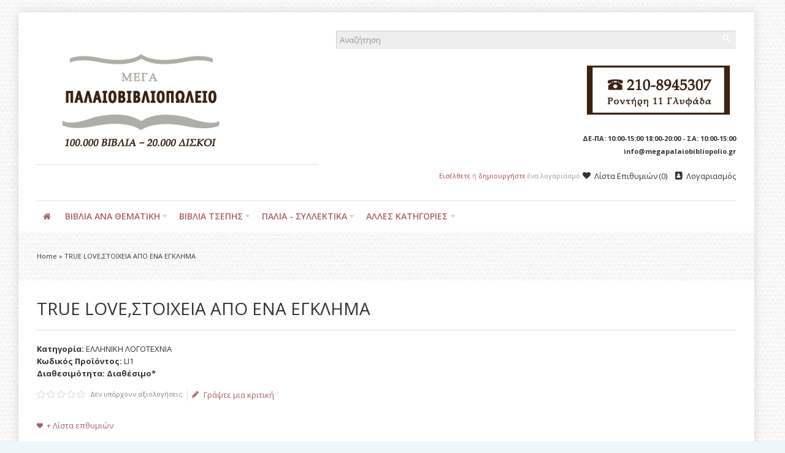

--- FILE ---
content_type: text/html; charset=utf-8
request_url: https://www.megapalaiobibliopolio.gr/TRUE-LOVE,%CE%A3%CE%A4%CE%9F%CE%99%CE%A7%CE%95%CE%99%CE%91-%CE%91%CE%A0%CE%9F-%CE%95%CE%9D%CE%91-%CE%95%CE%93%CE%9A%CE%9B%CE%97%CE%9C%CE%91
body_size: 19075
content:
<!DOCTYPE html>
<html dir="ltr" lang="gr">
<head>
<meta charset="UTF-8" />
<link href='https://fonts.gstatic.com' rel='preconnect' crossorigin />
<meta name="viewport" content="width=device-width, initial-scale=1.0, maximum-scale=1.0">
<title>TRUE LOVE,ΣΤΟΙΧΕΙΑ ΑΠΟ ΕΝΑ ΕΓΚΛΗΜΑ</title>
<base href="https://www.megapalaiobibliopolio.gr/" target="_self" />
<meta name="description" content="TRUE LOVE,ΣΤΟΙΧΕΙΑ ΑΠΟ ΕΝΑ ΕΓΚΛΗΜΑ - 1000δες Μεταχειρισμένα Βιβλία, Σπάνια Βιβλία και Δίσκοι στο megapalaiobibliopolio.gr" />
<meta http-equiv="X-UA-Compatible" content="IE=edge">
<meta name="generator" content="Shoppica 3.2.6/BurnEngine 1.2.7/OC 1.5.6.4/PHP 5.6.40" />
<link href="https://www.megapalaiobibliopolio.gr/TRUE-LOVE,ΣΤΟΙΧΕΙΑ-ΑΠΟ-ΕΝΑ-ΕΓΚΛΗΜΑ" rel="canonical" />
<meta property="og:type" content="product" />
<meta property="og:url" content="https://www.megapalaiobibliopolio.gr/TRUE-LOVE,ΣΤΟΙΧΕΙΑ-ΑΠΟ-ΕΝΑ-ΕΓΚΛΗΜΑ" />
<meta property="og:title" content="TRUE LOVE,ΣΤΟΙΧΕΙΑ ΑΠΟ ΕΝΑ ΕΓΚΛΗΜΑ" />
<meta property="og:description" content="
	ΑΡΗΣ ΜΑΡΑΓΚΟΠΟΥΛΟΣ

	ΕΚΔΟΣΕΙΣ ΤΕΓΟΠΟΥΛΟΣ

	ΑΘΗΝΑ 2007
" />
<meta property="og:image" content="" />
<meta property="og:image:width"  content="146" />
<meta property="og:image:height" content="166" />
<meta property="product:availability" content="instock" />
<meta property="product:brand" content="" />
<meta property="product:price:amount" content="0" />
<meta property="product:price:currency" content="EUR" />
<meta name="twitter:card" content="summary_large_image" />
<meta name="twitter:title" content="TRUE LOVE,ΣΤΟΙΧΕΙΑ ΑΠΟ ΕΝΑ ΕΓΚΛΗΜΑ" />
<meta name="twitter:description" content="
	ΑΡΗΣ ΜΑΡΑΓΚΟΠΟΥΛΟΣ

	ΕΚΔΟΣΕΙΣ ΤΕΓΟΠΟΥΛΟΣ

	ΑΘΗΝΑ 2007
" />
<meta name="twitter:image" content="" />
<script data-capture="0">
try{if(!parent.document)throw new Error('');tbRootWindow=top!==self?window.parent:window}catch(a){tbRootWindow=window};tbWindowWidth=window.innerWidth;function includeFontResource(e){"use strict";function t(e,t,c){e.addEventListener?e.addEventListener(t,c,!1):e.attachEvent&&e.attachEvent("on"+t,c)}function c(e){return window.localStorage&&localStorage.font_css_cache&&localStorage.font_css_cache_file===e}function n(){if(window.localStorage&&window.XMLHttpRequest)if(c(a))o(localStorage.font_css_cache);else{var e=new XMLHttpRequest;e.open("GET",a,!0),e.onreadystatechange=function(){4===e.readyState&&200===e.status&&(o(e.responseText),localStorage.font_css_cache=e.responseText,localStorage.font_css_cache_file=a)},e.send()}else{var t=document.createElement("link");t.href=a,t.rel="stylesheet",t.type="text/css",document.getElementsByTagName("head")[0].appendChild(t),document.cookie="font_css_cache"}}function o(e){var t=document.createElement("style");t.setAttribute("type","text/css"),document.getElementsByTagName("head")[0].appendChild(t),t.styleSheet?t.styleSheet.cssText=e:t.innerHTML=e}var a=e;window.localStorage&&localStorage.font_css_cache||document.cookie.indexOf("font_css_cache")>-1?n():t(window,"load",n)}
includeFontResource("//fonts.googleapis.com/css?family=Open+Sans:700italic,700,600italic,600,italic,regular%7CMontserrat:regular&subset=latin");
</script>
<link rel="stylesheet" type="text/css" href="https://www.megapalaiobibliopolio.gr/image/cache/tb/main.bd46f6937e6834fef06ac62842f8d5a4.css" media="all" />
<link rel="stylesheet" type="text/css" href="https://www.megapalaiobibliopolio.gr/image/cache/tb/dynamic.7f476239a8a8bf91a685b021bd7257ab.css" media="all" />

<!--[if lt IE 10]>
<link rel="stylesheet" type="text/css" href="catalog/view/theme/BurnEngine/stylesheet/ie.css" media="screen" />
<![endif]-->
<script>(function(window){window.tbApp=window.tbApp||{};var data={"\/tb\/basename":"BurnEngine","\/tb\/no_image":"https:\/\/www.megapalaiobibliopolio.gr\/image\/cache\/no_image-100x100.jpg","\/tb\/category_path":null,"\/tb\/route":"product\/product","\/tb\/cache_enabled":1,"\/tb\/url\/shopping_cart":"https:\/\/www.megapalaiobibliopolio.gr\/checkout\/cart","\/tb\/url\/search":"https:\/\/www.megapalaiobibliopolio.gr\/product\/search","\/tb\/url\/image_cache":"https:\/\/www.megapalaiobibliopolio.gr\/image\/cache\/data\/","\/tb\/url\/wishlist":"https:\/\/www.megapalaiobibliopolio.gr\/account\/wishlist","\/tb\/url\/compare":"https:\/\/www.megapalaiobibliopolio.gr\/product\/compare","\/tb\/maximum_width":1200,"\/tb\/msg_position":"topRight","\/tb\/msg_stack":"0","\/tb\/msg_timeout":"25000","\/tb\/live_search\/show_image":"1","\/tb\/live_search\/title_style":"h4","\/tb\/live_search\/max_results":5,"\/tb\/live_search\/min_length":2,"\/tb\/live_search\/highlight_results":1,"\/tb\/live_search\/search_in_model":0,"\/tb\/live_search\/show_model":1,"\/tb\/url\/live_search\/search":"https:\/\/www.megapalaiobibliopolio.gr\/live_search\/search","\/tb\/url\/live_search\/seed":"https:\/\/www.megapalaiobibliopolio.gr\/live_search\/seed","\/lang\/text_failure":"\u00ce\u0095\u00ce\u00b9\u00ce\u00b4\u00ce\u00bf\u00cf\u0080\u00ce\u00bf\u00ce\u00af\u00ce\u00b7\u00cf\u0083\u00ce\u00b7","\/lang\/text_continue":"\u00ce\u00a3\u00cf\u0085\u00ce\u00bd\u00ce\u00ad\u00cf\u0087\u00ce\u00b5\u00ce\u00b9\u00ce\u00b1","\/lang\/text_continue_shopping":"\u00ce\u00a3\u00cf\u0085\u00ce\u00bd\u00ce\u00b5\u00cf\u0087\u00ce\u00af\u00cf\u0083\u00cf\u0084\u00ce\u00b5 \u00cf\u0084\u00ce\u00b9\u00cf\u0082 \u00ce\u00b1\u00ce\u00b3\u00ce\u00bf\u00cf\u0081\u00ce\u00ad\u00cf\u0082 \u00cf\u0083\u00ce\u00b1\u00cf\u0082","\/lang\/text_shopping_cart":"\u00ce\u009a\u00ce\u00b1\u00ce\u00bb\u00ce\u00ac\u00ce\u00b8\u00ce\u00b9 \u00ce\u00b1\u00ce\u00b3\u00ce\u00bf\u00cf\u0081\u00cf\u008e\u00ce\u00bd","\/lang\/text_wishlist":"\u00ce\u009b\u00ce\u00af\u00cf\u0083\u00cf\u0084\u00ce\u00b1 \u00ce\u0095\u00cf\u0080\u00ce\u00b9\u00ce\u00b8\u00cf\u0085\u00ce\u00bc\u00ce\u00b9\u00cf\u008e\u00ce\u00bd","\/lang\/text_cart_updated":"Shopping Cart updated!","\/lang\/text_wishlist_updated":"Wishlist updated!","\/lang\/text_compare_updated":"Compare list updated!","\/lang\/text_product_comparison":"Compare list","\/lang\/text_previous":"Previous","\/lang\/text_next":"Next","\/lang\/text_cookie_policy_title":"\u00ce\u00a0\u00ce\u00bf\u00ce\u00bb\u00ce\u00b9\u00cf\u0084\u00ce\u00b9\u00ce\u00ba\u00ce\u00ae \u00ce\u0091\u00cf\u0080\u00ce\u00bf\u00cf\u0081\u00cf\u0081\u00ce\u00ae\u00cf\u0084\u00ce\u00bf\u00cf\u0085","\/lang\/text_cookie_policy_button":"\u00ce\u0095\u00cf\u0080\u00ce\u00b9\u00ce\u00b2\u00ce\u00b5\u00ce\u00b2\u00ce\u00b1\u00ce\u00af\u00cf\u0089\u00cf\u0083\u00ce\u00b7"};for(var key in data)tbApp[key]=data[key];})(window);</script>
<script defer src="https://www.megapalaiobibliopolio.gr/catalog/view/theme/BurnEngine/javascript/lazysizes.min.js"></script>
<script src="https://www.megapalaiobibliopolio.gr/image/cache/tb/critical.min.js"></script>
<script src="https://www.megapalaiobibliopolio.gr/catalog/view/theme/BurnEngine/javascript/jquery.min.js"></script>
<script src="https://www.megapalaiobibliopolio.gr/catalog/view/theme/BurnEngine/javascript/jquery-migrate.min.js"></script>
<script src="https://www.megapalaiobibliopolio.gr/catalog/view/theme/BurnEngine/javascript/jquery-ui.min.js"></script>
<script src="https://www.megapalaiobibliopolio.gr/system/vendor/BurnEngine/extension/fire_slider/catalog/view/javascript/mightyslider.min.js"></script>
<script src="https://www.megapalaiobibliopolio.gr/catalog/view/theme/BurnEngine/javascript/photoswipe/photoswipe.min.js"></script>
<script src="https://www.megapalaiobibliopolio.gr/catalog/view/theme/BurnEngine/javascript/photoswipe/photoswipe-ui-default.min.js"></script>
<script src="https://www.megapalaiobibliopolio.gr/system/vendor/BurnEngine/extension/live_search/catalog/view/javascript/typeahead.bundle.js"></script>
<script src="https://www.megapalaiobibliopolio.gr/system/vendor/BurnEngine/extension/live_search/catalog/view/javascript/live_search.js"></script>
<script src="https://www.megapalaiobibliopolio.gr/image/cache/tb/app.min.js"></script>
<script src="https://www.megapalaiobibliopolio.gr/catalog/view/theme/BurnEngine/javascript/libs.min.js"></script>
<script src="https://www.megapalaiobibliopolio.gr/catalog/view/theme/BurnEngine/javascript/jquery.bootstrap-touchspin.min.js"></script>
<script src="https://www.megapalaiobibliopolio.gr/catalog/view/theme/BurnEngine/javascript/swiper.min.js"></script>
<script src="https://www.megapalaiobibliopolio.gr/image/cache/tb/common.min.js"></script>
<script type="text/javascript" src="catalog/view/javascript/isearch.js"></script>
<link href="catalog/view/javascript/jquery/colorbox/colorbox.css" type="text/css" rel="stylesheet" media="screen" />
<script type="text/javascript" src="catalog/view/javascript/jquery/colorbox/jquery.colorbox-min.js"></script>
<!-- Global site tag (gtag.js) - Google Analytics -->
<script async src="https://www.googletagmanager.com/gtag/js?id=UA-152898864-1"></script>
<script data-capture="0">
  window.dataLayer = window.dataLayer || [];
  function gtag(){dataLayer.push(arguments);}
  gtag('js', new Date());

  gtag('config', 'UA-152898864-1');
</script>
<link href="catalog/view/theme/default/stylesheet/isearch.css" type="text/css" rel="stylesheet" media="screen" />
</head>
<body id="tb" class="tb_width_1200 tb_lang_ltr tb_page_product_product head_glob_intro_glob_cont_glob_foot__def_ar_head_glob_ar_intro_glob_ar_cont_prod_glob_ar_foot_glob_el_ssl_1a772_da27d">

<div id="fb-root"></div><script type="text/javascript" data-capture="0">window.fbAsyncInit=function(){FB.init({status:true,xfbml:true});if(window.FB_XFBML_parsed!==undefined){window.FB_XFBML_parsed();}else{window.FB_XFBML_parsed=true;}};(function(d,s,id){var js,fjs=d.getElementsByTagName(s)[0];if(d.getElementById(id)){return;}js=d.createElement(s);js.id=id;js.async=true;js.src="//connect.facebook.net/el_GR/all.js";fjs.parentNode.insertBefore(js,fjs);}(document,'script','facebook-jssdk'));</script>

<div id="wrapper" class="container tb_mt_20 tb_mb_20 tb_pt_30 tb_pr_30 tb_pb_30 tb_pl_30">

  
  
  
  
  
  
  
  
  
  
  
  
  
  
  <script type="text/javascript" data-capture="0">
  window.tb_wishlist_label = 'Λίστα Επιθυμιών (0)';
  </script>
<header id="header" class="tb_area_header container-fluid tb_mb_30 lazyload" data-expand="100">
  <div class="row_6JMb0 row-wrap tb_content_fixed tbMobileShow lazyload" data-expand="100">
  <div class="row tb_gut_xs_30 tb_gut_sm_30 tb_gut_md_30 tb_gut_lg_30">
        <div class="col_nwfbv col col-xs-12 col-sm-6 col-md-6 col-lg-5 col-valign-middle tb_pt_0 tb_pr_0 tb_pb_0 tb_pl_0 tbMobileShow"><div id="HeaderLogoSystem_Q22mfrx6" class="tb_wt tb_wt_header_logo_system tbMobileShow tb_mr_40 tb_ml_40 display-block tb_system_logo"><a id="site_logo" href="https://www.megapalaiobibliopolio.gr/">
    <img src="https://www.megapalaiobibliopolio.gr/image/data/bookstore-logo.png" alt="ΜΕΓΑ ΠΑΝΕΥΡΩΠΑΪΚΟ ΠΑΛΑΙΟΒΙΒΛΙΟΠΩΛΕΙΟ" />
  </a>
    <script>
  $('.tb_wt_header_logo_system').parent().addClass('tbLogoCol');
  </script></div><span class="tbToggleButtons tbMobileVisible tbMobileHidden">  <span class="tb_toggle btn btn-lg tb_no_text fa fa-bars tbToggleHeader tbMobileVisible tbMobileHidden"></span></span><div id="Separator_W7sfP6Uc" class="tb_wt tb_wt_separator tbMobileShow tb_mt_20 tb_mb_20 display-block text-left"><div class="tb_separator">
    <span class="clear border" style="border-bottom-width: 1px;"></span>
  </div></div></div>
        <div class="col_FSn7r col col-xs-12 col-sm-6 col-md-6 col-lg-7 col-align-end col-valign-middle tb_pt_0 tb_pr_0 tb_pb_0 tb_pl_0 tbMobileShow"><div id="HeaderSearchSystem_Om7E5560" class="tb_wt tb_wt_header_search_system tbMobileShow tb_mb_20 display-block tb_system_search tb_style_1"><div id="search">
    <div class="tb_search_wrap
                form-group-md                                ">
      <input id="filter_keyword" class="input-md" type="search" name="search" placeholder="Αναζήτηση" value="" />
      <a id="search_button"
         class="tb_search_button btn
                                btn-default
                                                fa fa-search                                btn-md"
         href="javascript:;"
         title="Αναζήτηση"></a>
    </div>
  </div></div><div id="OpenCart_D8e0tvG8" class="tb_wt tb_wt_open_cart tbMobileShow display-block tb_module_isearch"><style type="text/css">
.iSearchBox li .iMarq {
	background-color:#F7FF8C;	
}
.iSearchBoxWrapper .iSearchBox {
	width: 278px !important;	
}

				.iSearchBox li .iSearchModel {
			display:none;	
		}
				.iSearchBox li .iSearchPrice {
			display:none;	
		}
					.iSearchBox li h3 {
			width:42%;	
		}
		.iSearchBox li h3 {
		font-weight:bold;	
	}
	</style>

<style type="text/css">
</style>

<script type="text/javascript">
	var ocVersion = "1.5.6.4";
	var moreResultsText = 'View All Results';
	var noResultsText = 'No Results Found';
	//var SCWords = $.parseJSON('[{"incorrect":"cnema","correct":"cinema"}]');
	//var spellCheckSystem = 'no';
	var useAJAX = 'yes';
	var loadImagesOnInstantSearch = 'yes';
	var useStrictSearch = 'yes';
	var responsiveDesign = 'yes';
	var afterHittingEnter = 'default';
	var searchInModel = 'no';
	var searchInDescription = true;
	var productsData = [];
	var iSearchResultsLimit = '5';
</script></div><div id="Text_O9YD0GuN" class="tb_wt tb_wt_text display-block"><div class="panel-body tb_text_wrap">
<p><span class="image-holder pull-right" style="max-width: 255px;"><span style="padding-top: 37.25%;"><img src="https://www.megapalaiobibliopolio.gr/catalog/view/theme/BurnEngine/image/pixel.gif" alt="" width="255" height="95" class="pull-right lazyload" style="margin-top: -37.25%;" data-src="https://www.megapalaiobibliopolio.gr/image/data/bookstore-tel-2024.png"></span></span></p>
</div>
</div><div id="Text_GjWCM544" class="tb_wt tb_wt_text display-block"><div class="panel-body tb_text_wrap">
<p style="text-align: right;"><span style="font-size:11px;"><strong>ΔΕ-ΠΑ: 10:00-15:00 18:00-20:00 - ΣΑ: 10:00-15:00</strong></span></p>
</div>
</div><div id="Text_JEXpBpmj" class="tb_wt tb_wt_text display-block"><div class="panel-body tb_text_wrap">
<p style="text-align: right;"><strong><span style="font-size:11px;">info@megapalaiobibliopolio.gr</span></strong></p>
</div>
</div><div id="Separator_LhR50O7q" class="tb_wt tb_wt_separator tb_mb_20 display-block text-left"><div class="tb_separator">
    <span class="clear border" style="border-bottom-width: 0px;"></span>
  </div></div><div id="HeaderWelcomeSystem_RxxdDvxf" class="tb_wt tb_wt_header_welcome_system tbMobileMenuShow tbMobileMenuDisplayBlock tbMobilePosition-2 tbMobileMenuCenter display-inline-block tb_system_welcome"><div id="welcome_message" class="tb_text_wrap">
    <p><a href="https://www.megapalaiobibliopolio.gr/account/login">Εισέλθετε</a> ή <a href="https://www.megapalaiobibliopolio.gr/account/register">δημιουργήστε</a> ένα λογαριασμό.</p>
  </div></div><div id="Menu_X9U19E5w" class="tb_wt tb_wt_menu tbMobileHide display-inline-block">

<nav>
  <ul class="nav nav-horizontal" data-relative_to="content">
    <li class="tb_link wishlist_total tb_menu_system_account_wishlist">
    <a href="https://www.megapalaiobibliopolio.gr/account/wishlist">
    <span class="tb_text"><span class="tb_icon"><i class="fa fa-heart" style="margin: 0 0.3em;"></i></span>Λίστα Επιθυμιών</span>
      </a>
  </li><li class="tb_link tb_menu_system_account_account">
    <a href="https://www.megapalaiobibliopolio.gr/account/account">
    <span class="tb_text"><span class="tb_icon"><i class="fa fa-address-book" style="margin: 0 0.3em;"></i></span>Λογαριασμός</span>
      </a>
  </li>  </ul>
</nav>

</div></div>
      </div>
</div><div class="row_K6OiX8 row-wrap tb_mt_30 tbMobileShow lazyload" data-expand="100">
  <div class="row tb_gut_xs_30 tb_gut_sm_30 tb_gut_md_30 tb_gut_lg_30">
        <div class="col_S3Q1B col col-xs-12 col-sm-12 col-md-12 col-lg-12 col-valign-top tb_pt_0 tb_pr_0 tb_pb_0 tb_pl_0"><div id="Separator_T5e22OWc" class="tb_wt tb_wt_separator display-block text-left"><div class="tb_separator">
    <span class="clear border" style="border-bottom-width: 1px;"></span>
  </div></div></div>
      </div>
</div><div class="row_jjj6j row-wrap tb_content_fixed tb_pt_10 tb_pb_10 lazyload" data-expand="100">
  <div class="row tb_gut_xs_30 tb_gut_sm_30 tb_gut_md_30 tb_gut_lg_30">
        <div class="col_eTdWN col col-xs-12 col-sm-fill col-md-fill col-lg-fill col-valign-middle tb_pt_0 tb_pr_0 tb_pb_0 tb_pl_0"><div id="Menu_VIfWm2LT" class="tb_wt tb_wt_menu tbStickyShow tbStickyFill tbMobileMenuShow tbMobileMenuDisplayBlock tbMobilePosition-4 tbMainNavigation tb_mr_20 display-inline-block">

<nav>
  <ul class="nav nav-horizontal nav-responsive" data-relative_to="content">
    <li id="menu_home_Kc1C0" class="tb_menu_home tb_link">
    <a href="https://www.megapalaiobibliopolio.gr/">
    <span class="tb_text">
            <i class="fa fa-home"></i>
                </span>
  </a>
  </li>


<li id="menu_all_categories_Menu_VIfWm2LT_JaSfH" class="tb_link dropdown tb_megamenu tb_menu_all_categories">
  <span class="tb_toggle tb_bg_str_2"></span>
  <a href="javascript:;">
    <span class="tb_text">ΒΙΒΛΙΑ ΑΝΑ ΘΕΜΑΤΙΚΗ</span>
      </a>
    <div class="dropdown-menu">
    <div class="row tb_separate_columns tb_ip_20">
            <div class="col col-xs-12 col-sm-fill">
        <div class="tb_subcategories"><ul class="tb_multicolumn">
      <li class="tb_menu_category_JaSfH">
        <span class="tb_toggle tb_bg_str_2"></span>
            <a class="h4" href="https://www.megapalaiobibliopolio.gr/a8lhtika-xompi">
      <span class="tb_text">ΑΘΛΗΤΙΚΑ-ΧΟΜΠΙ</span>
    </a>
            <ul class=" tb_list_1">
      <li class="tb_menu_category_206 tb_link">
        <a href="https://www.megapalaiobibliopolio.gr/a8lhtika-xompi/palies-a8lhtikes-efhmerides-periodika">
      <span class="tb_text">ΠΑΛΙΕΣ ΑΘΛΗΤΙΚΕΣ ΕΦΗΜΕΡΙΔΕΣ-ΠΕΡΙΟΔΙΚΑ</span>
    </a>
      </li>
        <li class="tb_menu_category_110 tb_link">
        <a href="https://www.megapalaiobibliopolio.gr/a8lhtika-xompi/polemikes-texnes">
      <span class="tb_text">ΠΟΛΕΜΙΚΕΣ ΤΕΧΝΕΣ</span>
    </a>
      </li>
      </ul>      </li>
      <li class="tb_menu_category_JaSfH">
        <span class="tb_toggle tb_bg_str_2"></span>
            <a class="h4" href="https://www.megapalaiobibliopolio.gr/arxaia-ellada-arxaios-kosmos">
      <span class="tb_text">ΑΡΧΑΙΑ ΕΛΛΑΔΑ-ΑΡΧΑΙΟΣ ΚΟΣΜΟΣ</span>
    </a>
            <ul class=" tb_list_1">
      <li class="tb_menu_category_74 tb_link">
        <a href="https://www.megapalaiobibliopolio.gr/arxaia-ellada-arxaios-kosmos/arxaia-grammateia">
      <span class="tb_text">ΑΡΧΑΙΑ ΓΡΑΜΜΑΤΕΙΑ</span>
    </a>
      </li>
      </ul>      </li>
      <li class="tb_menu_category_JaSfH">
        <span class="tb_toggle tb_bg_str_2"></span>
            <a class="h4" href="https://www.megapalaiobibliopolio.gr/biblia-sta-agglika">
      <span class="tb_text">ΒΙΒΛΙΑ ΣΤΑ ΑΓΓΛΙΚΑ</span>
    </a>
            <ul class=" tb_list_1">
      <li class="tb_menu_category_115 tb_link">
        <a href="https://www.megapalaiobibliopolio.gr/biblia-sta-agglika/agglikh-logotexnia">
      <span class="tb_text">ΑΓΓΛΙΚΗ ΛΟΓΟΤΕΧΝΙΑ</span>
    </a>
      </li>
        <li class="tb_menu_category_116 tb_link">
        <a href="https://www.megapalaiobibliopolio.gr/biblia-sta-agglika/filosofia-psyxologia">
      <span class="tb_text">ΦΙΛΟΣΟΦΙΑ-ΨΥΧΟΛΟΓΙΑ</span>
    </a>
      </li>
      </ul>      </li>
      <li class="tb_menu_category_JaSfH">
            <a class="h4" href="https://www.megapalaiobibliopolio.gr/biografies-martyries">
      <span class="tb_text">ΒΙΟΓΡΑΦΙΕΣ-ΜΑΡΤΥΡΙΕΣ</span>
    </a>
          </li>
      <li class="tb_menu_category_JaSfH">
        <span class="tb_toggle tb_bg_str_2"></span>
            <a class="h4" href="https://www.megapalaiobibliopolio.gr/gewgrafia-laografia">
      <span class="tb_text">ΓΕΩΓΡΑΦΙΑ-ΛΑΟΓΡΑΦΙΑ</span>
    </a>
            <ul class=" tb_list_1">
      <li class="tb_menu_category_139 tb_link">
        <a href="https://www.megapalaiobibliopolio.gr/gewgrafia-laografia/ta3idiwtikoi-odhgoi">
      <span class="tb_text">ΤΑΞΙΔΙΩΤΙΚΟΙ ΟΔΗΓΟΙ</span>
    </a>
      </li>
        <li class="tb_menu_category_152 tb_link">
        <a href="https://www.megapalaiobibliopolio.gr/gewgrafia-laografia/xartes">
      <span class="tb_text">ΧΑΡΤΕΣ</span>
    </a>
      </li>
      </ul>      </li>
      <li class="tb_menu_category_JaSfH">
        <span class="tb_toggle tb_bg_str_2"></span>
            <a class="h4" href="https://www.megapalaiobibliopolio.gr/diafores-kathgories">
      <span class="tb_text">ΔΙΑΦΟΡΑ ΘΕΜΑΤΑ</span>
    </a>
            <ul class=" tb_list_1">
      <li class="tb_menu_category_134 tb_link">
        <a href="https://www.megapalaiobibliopolio.gr/diafores-kathgories/arxitektonikh-diakosmhsh">
      <span class="tb_text">ΑΡΧΙΤΕΚΤΟΝΙΚΗ-ΔΙΑΚΟΣΜΗΣΗ</span>
    </a>
      </li>
        <li class="tb_menu_category_150 tb_link">
        <a href="https://www.megapalaiobibliopolio.gr/diafores-kathgories/aytokinhto-aeroplana">
      <span class="tb_text">ΑΥΤΟΚΙΝΗΤΟ-ΑΕΡΟΠΛΑΝΑ</span>
    </a>
      </li>
        <li class="tb_menu_category_184 tb_link">
        <a href="https://www.megapalaiobibliopolio.gr/diafores-kathgories/moda">
      <span class="tb_text">ΜΟΔΑ</span>
    </a>
      </li>
        <li class="tb_menu_category_123 tb_link">
        <a href="https://www.megapalaiobibliopolio.gr/diafores-kathgories/oikonomia">
      <span class="tb_text">ΟΙΚΟΝΟΜΙΑ</span>
    </a>
      </li>
        <li class="tb_menu_category_46 tb_link">
        <a href="https://www.megapalaiobibliopolio.gr/diafores-kathgories/ti-gnwrizw">
      <span class="tb_text">ΤΙ ΓΝΩΡΙΖΩ</span>
    </a>
      </li>
      </ul>      </li>
      <li class="tb_menu_category_JaSfH">
        <span class="tb_toggle tb_bg_str_2"></span>
            <a class="h4" href="https://www.megapalaiobibliopolio.gr/episthmes">
      <span class="tb_text">ΕΠΙΣΤΗΜΕΣ</span>
    </a>
            <ul class=" tb_list_1">
      <li class="tb_menu_category_71 tb_link">
        <a href="https://www.megapalaiobibliopolio.gr/episthmes/texnika-biblia">
      <span class="tb_text">ΤΕΧΝΙΚΑ ΒΙΒΛΙΑ</span>
    </a>
      </li>
      </ul>      </li>
      <li class="tb_menu_category_JaSfH">
            <a class="h4" href="https://www.megapalaiobibliopolio.gr/hlektronikoi-ypologistes">
      <span class="tb_text">ΗΛΕΚΤΡΟΝΙΚΟΙ ΥΠΟΛΟΓΙΣΤΕΣ</span>
    </a>
          </li>
      <li class="tb_menu_category_JaSfH">
            <a class="h4" href="https://www.megapalaiobibliopolio.gr/8rhskeytika">
      <span class="tb_text">ΘΡΗΣΚΕΥΤΙΚΑ</span>
    </a>
          </li>
      <li class="tb_menu_category_JaSfH">
            <a class="h4" href="https://www.megapalaiobibliopolio.gr/iatrika-diatrofh">
      <span class="tb_text">ΙΑΤΡΙΚΑ-ΔΙΑΤΡΟΦΗ</span>
    </a>
          </li>
      <li class="tb_menu_category_JaSfH">
        <span class="tb_toggle tb_bg_str_2"></span>
            <a class="h4" href="https://www.megapalaiobibliopolio.gr/istoria">
      <span class="tb_text">ΙΣΤΟΡΙΑ</span>
    </a>
            <ul class=" tb_list_1">
      <li class="tb_menu_category_136 tb_link">
        <a href="https://www.megapalaiobibliopolio.gr/istoria/stratiwtika">
      <span class="tb_text">ΣΤΡΑΤΙΩΤΙΚΑ</span>
    </a>
      </li>
      </ul>      </li>
      <li class="tb_menu_category_JaSfH">
            <a class="h4" href="https://www.megapalaiobibliopolio.gr/le3ika-egkyklopaideies-glwssa-ekpaideysh">
      <span class="tb_text">ΛΕΞΙΚΑ- ΕΓΚΥΚΛΟΠΑΙΔΕΙΕΣ-ΓΛΩΣΣΑ-ΕΚΠΑΙΔΕΥΣΗ</span>
    </a>
          </li>
      <li class="tb_menu_category_JaSfH">
        <span class="tb_toggle tb_bg_str_2"></span>
            <a class="h4" href="https://www.megapalaiobibliopolio.gr/logotexnia">
      <span class="tb_text">ΛΟΓΟΤΕΧΝΙΑ</span>
    </a>
            <ul class=" tb_list_1">
      <li class="tb_menu_category_67 tb_link">
        <a href="https://www.megapalaiobibliopolio.gr/logotexnia/dokimio-meletes">
      <span class="tb_text">ΔΟΚΙΜΙΟ-ΜΕΛΕΤΕΣ</span>
    </a>
      </li>
        <li class="tb_menu_category_26 tb_link">
        <a href="https://www.megapalaiobibliopolio.gr/logotexnia/pc">
      <span class="tb_text">ΕΛΛΗΝΙΚΗ ΛΟΓΟΤΕΧΝΙΑ</span>
    </a>
      </li>
        <li class="tb_menu_category_27 tb_link">
        <a href="https://www.megapalaiobibliopolio.gr/logotexnia/mac">
      <span class="tb_text">ΞΕΝΗ ΛΟΓΟΤΕΧΝΙΑ</span>
    </a>
      </li>
      </ul>      </li>
      <li class="tb_menu_category_JaSfH">
            <a class="h4" href="https://www.megapalaiobibliopolio.gr/mageirikh">
      <span class="tb_text">ΜΑΓΕΙΡΙΚΗ</span>
    </a>
          </li>
      <li class="tb_menu_category_JaSfH">
        <span class="tb_toggle tb_bg_str_2"></span>
            <a class="h4" href="https://www.megapalaiobibliopolio.gr/metafysiko-parapsyxologia-anatolikh-filosofia-apokryfismos">
      <span class="tb_text">ΜΕΤΑΦΥΣΙΚΟ-ΠΑΡΑΨΥΧΟΛΟΓΙΑ-ΑΝΑΤΟΛΙΚΗ ΦΙΛΟΣΟΦΙΑ-ΑΠΟΚΡΥΦΙΣΜΟΣ</span>
    </a>
            <ul class=" tb_list_1">
      <li class="tb_menu_category_83 tb_link">
        <a href="https://www.megapalaiobibliopolio.gr/metafysiko-parapsyxologia-anatolikh-filosofia-apokryfismos/astrologia">
      <span class="tb_text">ΑΣΤΡΟΛΟΓΙΑ</span>
    </a>
      </li>
        <li class="tb_menu_category_181 tb_link">
        <a href="https://www.megapalaiobibliopolio.gr/metafysiko-parapsyxologia-anatolikh-filosofia-apokryfismos/tektonika-masonika">
      <span class="tb_text">ΤΕΚΤΟΝΙΚΑ-ΜΑΣΟΝΙΚΑ</span>
    </a>
      </li>
      </ul>      </li>
      <li class="tb_menu_category_JaSfH">
            <a class="h4" href="https://www.megapalaiobibliopolio.gr/naytiliaka">
      <span class="tb_text">ΝΑΥΤΙΛΙΑΚΑ</span>
    </a>
          </li>
      <li class="tb_menu_category_JaSfH">
        <span class="tb_toggle tb_bg_str_2"></span>
            <a class="h4" href="https://www.megapalaiobibliopolio.gr/3enoglwssa-biblia">
      <span class="tb_text">ΞΕΝΟΓΛΩΣΣΑ ΒΙΒΛΙΑ</span>
    </a>
            <ul class=" tb_list_1">
      <li class="tb_menu_category_168 tb_link">
        <a href="https://www.megapalaiobibliopolio.gr/3enoglwssa-biblia/istoria-arxaia">
      <span class="tb_text">ΙΣΤΟΡΙΑ-ΑΡΧΑΙΑ</span>
    </a>
      </li>
        <li class="tb_menu_category_169 tb_link">
        <a href="https://www.megapalaiobibliopolio.gr/3enoglwssa-biblia/filosofia-psyxologia-1">
      <span class="tb_text">ΦΙΛΟΣΟΦΙΑ-ΨΥΧΟΛΟΓΙΑ</span>
    </a>
      </li>
      </ul>      </li>
      <li class="tb_menu_category_JaSfH">
            <a class="h4" href="https://www.megapalaiobibliopolio.gr/paidika">
      <span class="tb_text">ΠΑΙΔΙΚΑ</span>
    </a>
          </li>
      <li class="tb_menu_category_JaSfH">
        <span class="tb_toggle tb_bg_str_2"></span>
            <a class="h4" href="https://www.megapalaiobibliopolio.gr/palia-sxolika-biblia">
      <span class="tb_text">ΠΑΛΙΑ ΣΧΟΛΙΚΑ ΒΙΒΛΙΑ</span>
    </a>
            <ul class=" tb_list_1">
      <li class="tb_menu_category_145 tb_link">
        <a href="https://www.megapalaiobibliopolio.gr/palia-sxolika-biblia/frontistiriaka-vivlia">
      <span class="tb_text">ΦΡΟΝΤΙΣΤΗΡΙΑΚΑ ΒΙΒΛΙΑ</span>
    </a>
      </li>
      </ul>      </li>
      <li class="tb_menu_category_JaSfH">
            <a class="h4" href="https://www.megapalaiobibliopolio.gr/periballon-zwa">
      <span class="tb_text">ΠΕΡΙΒΑΛΛΟΝ-ΖΩΑ</span>
    </a>
          </li>
      <li class="tb_menu_category_JaSfH">
            <a class="h4" href="https://www.megapalaiobibliopolio.gr/poihsh">
      <span class="tb_text">ΠΟΙΗΣΗ</span>
    </a>
          </li>
      <li class="tb_menu_category_JaSfH">
            <a class="h4" href="https://www.megapalaiobibliopolio.gr/politikh-koinwnikes-episthmes">
      <span class="tb_text">ΠΟΛΙΤΙΚΗ-ΚΟΙΝΩΝΙΚΕΣ ΕΠΙΣΤΗΜΕΣ</span>
    </a>
          </li>
      <li class="tb_menu_category_JaSfH">
        <span class="tb_toggle tb_bg_str_2"></span>
            <a class="h4" href="https://www.megapalaiobibliopolio.gr/texnh">
      <span class="tb_text">ΤΕΧΝΗ</span>
    </a>
            <ul class=" tb_list_1">
      <li class="tb_menu_category_154 tb_link">
        <a href="https://www.megapalaiobibliopolio.gr/texnh/zwgrafikh">
      <span class="tb_text">ΖΩΓΡΑΦΙΚΗ</span>
    </a>
      </li>
        <li class="tb_menu_category_40 tb_link">
        <a href="https://www.megapalaiobibliopolio.gr/texnh/8eatro">
      <span class="tb_text">ΘΕΑΤΡΟ</span>
    </a>
      </li>
        <li class="tb_menu_category_38 tb_link">
        <a href="https://www.megapalaiobibliopolio.gr/texnh/cinema">
      <span class="tb_text">ΚΙΝΗΜΑΤΟΓΡΑΦΟΣ</span>
    </a>
      </li>
        <li class="tb_menu_category_41 tb_link">
        <a href="https://www.megapalaiobibliopolio.gr/texnh/moyseia">
      <span class="tb_text">ΜΟΥΣΕΙΑ</span>
    </a>
      </li>
        <li class="tb_menu_category_42 tb_link">
        <a href="https://www.megapalaiobibliopolio.gr/texnh/moysikh">
      <span class="tb_text">ΜΟΥΣΙΚΗ</span>
    </a>
      </li>
        <li class="tb_menu_category_37 tb_link">
        <a href="https://www.megapalaiobibliopolio.gr/texnh/texni">
      <span class="tb_text">ΤΕΧΝΗ</span>
    </a>
      </li>
        <li class="tb_menu_category_39 tb_link">
        <a href="https://www.megapalaiobibliopolio.gr/texnh/fwtografia">
      <span class="tb_text">ΦΩΤΟΓΡΑΦΙΑ</span>
    </a>
      </li>
        <li class="tb_menu_category_153 tb_link">
        <a href="https://www.megapalaiobibliopolio.gr/texnh/xoros">
      <span class="tb_text">ΧΟΡΟΣ</span>
    </a>
      </li>
      </ul>      </li>
      <li class="tb_menu_category_JaSfH">
        <span class="tb_toggle tb_bg_str_2"></span>
            <a class="h4" href="https://www.megapalaiobibliopolio.gr/filosofia-psyxologia-koinwniologia">
      <span class="tb_text">ΦΙΛΟΣΟΦΙΑ-ΨΥΧΟΛΟΓΙΑ-ΚΟΙΝΩΝΙΟΛΟΓΙΑ</span>
    </a>
            <ul class=" tb_list_1">
      <li class="tb_menu_category_135 tb_link">
        <a href="https://www.megapalaiobibliopolio.gr/filosofia-psyxologia-koinwniologia/psyxologia-se3">
      <span class="tb_text">ΨΥΧΟΛΟΓΙΑ-ΣΕΞ</span>
    </a>
      </li>
      </ul>      </li>
      <li class="tb_menu_category_JaSfH">
            <a class="h4" href="https://www.megapalaiobibliopolio.gr/xioymor">
      <span class="tb_text">ΧΙΟΥΜΟΡ</span>
    </a>
          </li>
      <li></li><li></li><li></li><li></li><li></li>
  </ul></div>
                      </div>
          </div>
      </div>
  </li>

<style scoped>
[id*="menu_all_categories_Menu_VIfWm2LT_JaSfH"] .tb_subcategories .tb_multicolumn {
  -webkit-column-width: 150px;
     -moz-column-width: 150px;
          column-width: 150px;
}
</style>
<li id="menu_category_Menu_VIfWm2LT_25" class="tb_link dropdown tb_megamenu tb_menu_category_25">
  <span class="tb_toggle tb_bg_str_2"></span>

    <a href="https://www.megapalaiobibliopolio.gr/biblia-tsephs">
    <span class="tb_text"><span>ΒΙΒΛΙΑ ΤΣΕΠΗΣ</span></span>
      </a>
  
      <div class="dropdown-menu">
    <div class="row tb_separate_columns tb_ip_20">
            <div class="col col-xs-12 col-sm-fill">
        <div class="tb_subcategories"><ul class=" tb_multicolumn tb_list_1">
      <li class="tb_menu_category_35 tb_link">
        <a href="https://www.megapalaiobibliopolio.gr/biblia-tsephs/bell-books">
      <span class="tb_text">BELL</span>
    </a>
      </li>
        <li class="tb_menu_category_104 tb_link">
        <a href="https://www.megapalaiobibliopolio.gr/biblia-tsephs/best">
      <span class="tb_text">BEST</span>
    </a>
      </li>
        <li class="tb_menu_category_223 tb_link">
        <a href="https://www.megapalaiobibliopolio.gr/biblia-tsephs/elxis">
      <span class="tb_text">ELXIS</span>
    </a>
      </li>
        <li class="tb_menu_category_118 tb_link">
        <a href="https://www.megapalaiobibliopolio.gr/biblia-tsephs/flamingo">
      <span class="tb_text">FLAMINGO</span>
    </a>
      </li>
        <li class="tb_menu_category_105 tb_link">
        <a href="https://www.megapalaiobibliopolio.gr/biblia-tsephs/mira">
      <span class="tb_text">MIRA</span>
    </a>
      </li>
        <li class="tb_menu_category_78 tb_link">
        <a href="https://www.megapalaiobibliopolio.gr/biblia-tsephs/plaza">
      <span class="tb_text">PLAZA</span>
    </a>
      </li>
        <li class="tb_menu_category_119 tb_link">
        <a href="https://www.megapalaiobibliopolio.gr/biblia-tsephs/plot">
      <span class="tb_text">PLOT</span>
    </a>
      </li>
        <li class="tb_menu_category_126 tb_link">
        <a href="https://www.megapalaiobibliopolio.gr/biblia-tsephs/silk">
      <span class="tb_text">SILK</span>
    </a>
      </li>
        <li class="tb_menu_category_222 tb_link">
        <a href="https://www.megapalaiobibliopolio.gr/biblia-tsephs/VENUS">
      <span class="tb_text">VENUS</span>
    </a>
      </li>
        <li class="tb_menu_category_107 tb_link">
        <a href="https://www.megapalaiobibliopolio.gr/biblia-tsephs/agglika-biblia-tsephs">
      <span class="tb_text">ΑΓΓΛΙΚΑ ΒΙΒΛΙΑ ΤΣΕΠΗΣ</span>
    </a>
      </li>
        <li class="tb_menu_category_36 tb_link">
        <a href="https://www.megapalaiobibliopolio.gr/biblia-tsephs/arlekin">
      <span class="tb_text">ΑΡΛΕΚΙΝ</span>
    </a>
      </li>
        <li class="tb_menu_category_121 tb_link">
        <a href="https://www.megapalaiobibliopolio.gr/biblia-tsephs/biblio8hkh-toy-tromoy">
      <span class="tb_text">ΒΙΒΛΙΟΘΗΚΗ ΤΟΥ ΤΡΟΜΟΥ</span>
    </a>
      </li>
        <li class="tb_menu_category_108 tb_link">
        <a href="https://www.megapalaiobibliopolio.gr/biblia-tsephs/biper-nora">
      <span class="tb_text">ΒΙΠΕΡ ΝΟΡΑ</span>
    </a>
      </li>
        <li class="tb_menu_category_142 tb_link">
        <a href="https://www.megapalaiobibliopolio.gr/biblia-tsephs/ekdoseis-pexlibanidh">
      <span class="tb_text">ΕΚΔΟΣΕΙΣ ΠΕΧΛΙΒΑΝΙΔΗ</span>
    </a>
      </li>
        <li class="tb_menu_category_132 tb_link">
        <a href="https://www.megapalaiobibliopolio.gr/biblia-tsephs/h-epoxh-mas-se-15-le3eis">
      <span class="tb_text">Η ΕΠΟΧΗ ΜΑΣ ΣΕ 15 ΛΕΞΕΙΣ</span>
    </a>
      </li>
        <li class="tb_menu_category_84 tb_link">
        <a href="https://www.megapalaiobibliopolio.gr/biblia-tsephs/karre">
      <span class="tb_text">ΚΑΡΡΕ</span>
    </a>
      </li>
        <li class="tb_menu_category_224 tb_link">
        <a href="https://www.megapalaiobibliopolio.gr/biblia-tsephs/katerina">
      <span class="tb_text">ΚΑΤΕΡΙΝΑ</span>
    </a>
      </li>
        <li class="tb_menu_category_201 tb_link">
        <a href="https://www.megapalaiobibliopolio.gr/biblia-tsephs/korina">
      <span class="tb_text">ΚΟΡΙΝΑ</span>
    </a>
      </li>
        <li class="tb_menu_category_92 tb_link">
        <a href="https://www.megapalaiobibliopolio.gr/biblia-tsephs/lyxnari">
      <span class="tb_text">ΛΥΧΝΑΡΙ</span>
    </a>
      </li>
        <li class="tb_menu_category_131 tb_link">
        <a href="https://www.megapalaiobibliopolio.gr/biblia-tsephs/ola-osa-prepei-na-gnwrizete">
      <span class="tb_text">ΟΛΑ ΟΣΑ ΠΡΕΠΕΙ ΝΑ ΓΝΩΡΙΖΕΤΕ</span>
    </a>
      </li>
        <li class="tb_menu_category_113 tb_link">
        <a href="https://www.megapalaiobibliopolio.gr/biblia-tsephs/sympan">
      <span class="tb_text">ΣΥΜΠΑΝ</span>
    </a>
      </li>
        <li class="tb_menu_category_230 tb_link">
        <a href="https://www.megapalaiobibliopolio.gr/biblia-tsephs/ti-gnwrizw">
      <span class="tb_text">ΤΙ ΓΝΩΡΙΖΩ</span>
    </a>
      </li>
        <li class="tb_menu_category_130 tb_link">
        <a href="https://www.megapalaiobibliopolio.gr/biblia-tsephs/ti-3erw-que-sais-je">
      <span class="tb_text">ΤΙ ΞΕΡΩ;-QUE SAIS-JE?</span>
    </a>
      </li>
        <li class="tb_menu_category_120 tb_link">
        <a href="https://www.megapalaiobibliopolio.gr/biblia-tsephs/flipper">
      <span class="tb_text">ΦΛΙΠΠΕΡ</span>
    </a>
      </li>
        <li class="tb_menu_category_29 tb_link">
        <a href="https://www.megapalaiobibliopolio.gr/biblia-tsephs/agkyras">
      <span class="tb_text">ΑΓΚΥΡΑΣ</span>
    </a>
      </li>
        <li class="tb_menu_category_28 tb_link">
        <a href="https://www.megapalaiobibliopolio.gr/biblia-tsephs/biper">
      <span class="tb_text">ΒΙΠΕΡ</span>
    </a>
      </li>
        <li class="tb_menu_category_31 tb_link">
        <a href="https://www.megapalaiobibliopolio.gr/biblia-tsephs/gala3ia">
      <span class="tb_text">ΓΑΛΑΞΙΑ</span>
    </a>
      </li>
        <li class="tb_menu_category_32 tb_link">
        <a href="https://www.megapalaiobibliopolio.gr/biblia-tsephs/papyros">
      <span class="tb_text">ΠΑΠΥΡΟΣ</span>
    </a>
      </li>
        <li class="tb_menu_category_30 tb_link">
        <a href="https://www.megapalaiobibliopolio.gr/biblia-tsephs/wrora">
      <span class="tb_text">ΩΡΟΡΑ</span>
    </a>
      </li>
        <li></li><li></li><li></li><li></li><li></li>
  </ul></div>
                      </div>
                </div>
          </div>
    
</li>


<style scoped>
[id*="menu_category_Menu_VIfWm2LT_25"] .tb_subcategories .tb_multicolumn {
  -webkit-column-width: 140px;
     -moz-column-width: 140px;
          column-width: 140px;
}
</style>
<li id="menu_url_Ky1KM" class="tb_link dropdown tb_menu_url_Ky1KM">
    <span class="tb_toggle tb_bg_str_2"></span>
    <a href="javascript:;" target="_self">
    <span class="tb_text">ΠΑΛΙΑ - ΣΥΛΛΕΚΤΙΚΑ</span>
      </a>
      <ul class="dropdown-menu tb_list_1">
    <li id="menu_category_Menu_VIfWm2LT_146" class="tb_link tb_menu_category_146">
  <span class="tb_toggle tb_bg_str_2"></span>

    <a href="https://www.megapalaiobibliopolio.gr/palaia-hmerologia">
    <span class="tb_text"><span>ΠΑΛΑΙΑ ΗΜΕΡΟΛΟΓΙΑ</span></span>
      </a>
  
  
</li>


<li id="menu_category_Menu_VIfWm2LT_111" class="tb_link tb_menu_category_111">
  <span class="tb_toggle tb_bg_str_2"></span>

    <a href="https://www.megapalaiobibliopolio.gr/palaia-iatrika-biblia">
    <span class="tb_text"><span>ΠΑΛΑΙΑ ΙΑΤΡΙΚΑ ΒΙΒΛΙΑ</span></span>
      </a>
  
  
</li>


<li id="menu_category_Menu_VIfWm2LT_125" class="tb_link tb_menu_category_125">
  <span class="tb_toggle tb_bg_str_2"></span>

    <a href="https://www.megapalaiobibliopolio.gr/palaia-nomika-biblia">
    <span class="tb_text"><span>ΠΑΛΑΙΑ ΝΟΜΙΚΑ ΒΙΒΛΙΑ</span></span>
      </a>
  
  
</li>


<li id="menu_category_Menu_VIfWm2LT_70" class="tb_link dropdown tb_menu_category_70">
  <span class="tb_toggle tb_bg_str_2"></span>

    <a href="https://www.megapalaiobibliopolio.gr/palia-sxolika-biblia">
    <span class="tb_text"><span>ΠΑΛΙΑ ΣΧΟΛΙΚΑ ΒΙΒΛΙΑ</span></span>
      </a>
  
      <ul class=" tb_list_1 dropdown-menu">
      <li class="tb_menu_category_145 tb_link">
        <a href="https://www.megapalaiobibliopolio.gr/palia-sxolika-biblia/frontistiriaka-vivlia">
      <span class="tb_text">ΦΡΟΝΤΙΣΤΗΡΙΑΚΑ ΒΙΒΛΙΑ</span>
    </a>
      </li>
      </ul>    
</li>


<li id="menu_category_Menu_VIfWm2LT_185" class="tb_link tb_menu_category_185">
  <span class="tb_toggle tb_bg_str_2"></span>

    <a href="https://www.megapalaiobibliopolio.gr/ΠΑΛΙΟΙ-ΧΑΡΤΕΣ">
    <span class="tb_text"><span>ΠΑΛΙΟΙ ΧΑΡΤΕΣ</span></span>
      </a>
  
  
</li>


<li id="menu_category_Menu_VIfWm2LT_163" class="tb_link tb_menu_category_163">
  <span class="tb_toggle tb_bg_str_2"></span>

    <a href="https://www.megapalaiobibliopolio.gr/syllektika">
    <span class="tb_text"><span>ΣΥΛΛΕΚΤΙΚΑ</span></span>
      </a>
  
  
</li>


  </ul>
    </li>

<li id="menu_url_DxSx5" class="tb_link dropdown tb_menu_url_DxSx5">
    <span class="tb_toggle tb_bg_str_2"></span>
    <a href="javascript:;" target="_self">
    <span class="tb_text">ΑΛΛΕΣ ΚΑΤΗΓΟΡΙΕΣ</span>
      </a>
      <ul class="dropdown-menu tb_list_1">
    <li id="menu_category_Menu_VIfWm2LT_61" class="tb_link dropdown tb_menu_category_61" data-dropdown-width="280">
  <span class="tb_toggle tb_bg_str_2"></span>

    <a href="https://www.megapalaiobibliopolio.gr/efhmerides-periodika">
    <span class="tb_text"><span>ΕΦΗΜΕΡΙΔΕΣ-ΠΕΡΙΟΔΙΚΑ</span></span>
      </a>
  
      <ul class=" tb_list_1 dropdown-menu">
      <li class="tb_menu_category_143 tb_link">
        <a href="https://www.megapalaiobibliopolio.gr/efhmerides-periodika/astynomika-xronika">
      <span class="tb_text">ΑΣΤΥΝΟΜΙΚΑ ΧΡΟΝΙΚΑ</span>
    </a>
      </li>
        <li class="tb_menu_category_124 tb_link">
        <a href="https://www.megapalaiobibliopolio.gr/efhmerides-periodika/diafora">
      <span class="tb_text">ΔΙΑΦΟΡΑ</span>
    </a>
      </li>
        <li class="tb_menu_category_228 tb_link">
        <a href="https://www.megapalaiobibliopolio.gr/efhmerides-periodika/ellhnikh-basilikh-xwrofylakh">
      <span class="tb_text">ΕΛΛΗΝΙΚΗ ΒΑΣΙΛΙΚΗ ΧΩΡΟΦΥΛΑΚΗ</span>
    </a>
      </li>
        <li class="tb_menu_category_98 tb_link">
        <a href="https://www.megapalaiobibliopolio.gr/efhmerides-periodika/epitheorisi-xorofilakis">
      <span class="tb_text">ΕΠΙΘΕΩΡΗΣΗ ΧΩΡΟΦΥΛΑΚΗΣ</span>
    </a>
      </li>
        <li class="tb_menu_category_166 tb_link">
        <a href="https://www.megapalaiobibliopolio.gr/efhmerides-periodika/h-diaplasis-twn-paidwn">
      <span class="tb_text">Η ΔΙΑΠΛΑΣΙΣ ΤΩΝ ΠΑΙΔΩΝ</span>
    </a>
      </li>
        <li class="tb_menu_category_208 tb_link">
        <a href="https://www.megapalaiobibliopolio.gr/efhmerides-periodika/istorika-periodika">
      <span class="tb_text">ΙΣΤΟΡΙΚΑ ΠΕΡΙΟΔΙΚΑ</span>
    </a>
      </li>
        <li class="tb_menu_category_213 tb_link">
        <a href="https://www.megapalaiobibliopolio.gr/efhmerides-periodika/katerina">
      <span class="tb_text">ΚΑΤΕΡΙΝΑ</span>
    </a>
      </li>
        <li class="tb_menu_category_82 tb_link">
        <a href="https://www.megapalaiobibliopolio.gr/efhmerides-periodika/kommoynistikh-epi8ewrhsh">
      <span class="tb_text">ΚΟΜΜΟΥΝΙΣΤΙΚΗ ΕΠΙΘΕΩΡΗΣΗ</span>
    </a>
      </li>
        <li class="tb_menu_category_144 tb_link">
        <a href="https://www.megapalaiobibliopolio.gr/efhmerides-periodika/naytikh-ellas">
      <span class="tb_text">ΝΑΥΤΙΚΗ ΕΛΛΑΣ</span>
    </a>
      </li>
        <li class="tb_menu_category_164 tb_link">
        <a href="https://www.megapalaiobibliopolio.gr/efhmerides-periodika/o-mikros-episthmwn">
      <span class="tb_text">Ο ΜΙΚΡΟΣ ΕΠΙΣΤΗΜΩΝ</span>
    </a>
      </li>
        <li class="tb_menu_category_93 tb_link">
        <a href="https://www.megapalaiobibliopolio.gr/efhmerides-periodika/periodiko-babel">
      <span class="tb_text">ΠΕΡΙΟΔΙΚΟ ΒΑΒΕΛ</span>
    </a>
      </li>
        <li class="tb_menu_category_79 tb_link">
        <a href="https://www.megapalaiobibliopolio.gr/efhmerides-periodika/periodiko-istoria-eikonografhmenh">
      <span class="tb_text">ΠΕΡΙΟΔΙΚΟ ΙΣΤΟΡΙΑ ΕΙΚΟΝΟΓΡΑΦΗΜΕΝΗ</span>
    </a>
      </li>
        <li class="tb_menu_category_227 tb_link">
        <a href="https://www.megapalaiobibliopolio.gr/efhmerides-periodika/periodiko-manina">
      <span class="tb_text">ΠΕΡΙΟΔΙΚΟ ΜΑΝΙΝΑ</span>
    </a>
      </li>
        <li class="tb_menu_category_155 tb_link">
        <a href="https://www.megapalaiobibliopolio.gr/efhmerides-periodika/periodiko-miky-maoys">
      <span class="tb_text">ΠΕΡΙΟΔΙΚΟ ΜΙΚΥ ΜΑΟΥΣ</span>
    </a>
      </li>
        <li class="tb_menu_category_158 tb_link">
        <a href="https://www.megapalaiobibliopolio.gr/efhmerides-periodika/periodiko-mplek">
      <span class="tb_text">ΠΕΡΙΟΔΙΚΟ ΜΠΛΕΚ</span>
    </a>
      </li>
        <li class="tb_menu_category_112 tb_link">
        <a href="https://www.megapalaiobibliopolio.gr/efhmerides-periodika/periodiko-nea-estia">
      <span class="tb_text">ΠΕΡΙΟΔΙΚΟ ΝΕΑ ΕΣΤΙΑ</span>
    </a>
      </li>
        <li class="tb_menu_category_101 tb_link">
        <a href="https://www.megapalaiobibliopolio.gr/efhmerides-periodika/periodiko-para-pente">
      <span class="tb_text">ΠΕΡΙΟΔΙΚΟ ΠΑΡΑ ΠΕΝΤΕ</span>
    </a>
      </li>
        <li class="tb_menu_category_157 tb_link">
        <a href="https://www.megapalaiobibliopolio.gr/efhmerides-periodika/periodiko-popay">
      <span class="tb_text">ΠΕΡΙΟΔΙΚΟ ΠΟΠΑΫ</span>
    </a>
      </li>
        <li class="tb_menu_category_160 tb_link">
        <a href="https://www.megapalaiobibliopolio.gr/efhmerides-periodika/periodiko-spainter-man">
      <span class="tb_text">ΠΕΡΙΟΔΙΚΟ ΣΠΑΪΝΤΕΡ ΜΑΝ</span>
    </a>
      </li>
        <li class="tb_menu_category_231 tb_link">
        <a href="https://www.megapalaiobibliopolio.gr/efhmerides-periodika/pop-kai-rok">
      <span class="tb_text">ΠΟΠ ΚΑΙ ΡΟΚ</span>
    </a>
      </li>
        <li class="tb_menu_category_85 tb_link">
        <a href="https://www.megapalaiobibliopolio.gr/efhmerides-periodika/romantso">
      <span class="tb_text">ΡΟΜΑΝΤΣΟ</span>
    </a>
      </li>
        <li class="tb_menu_category_209 tb_link">
        <a href="https://www.megapalaiobibliopolio.gr/efhmerides-periodika/ΠΕΡΙΟΔΙΚΟ-ΤΡΙΠΟΝΤΟ">
      <span class="tb_text">ΤΡΙΠΟΝΤΟ</span>
    </a>
      </li>
      </ul>    
</li>


<style scoped>
[id*="menu_category_Menu_VIfWm2LT_61"] .tb_subcategories .tb_multicolumn {
  -webkit-column-width: 140px;
     -moz-column-width: 140px;
          column-width: 140px;
}
</style>
<li id="menu_category_Menu_VIfWm2LT_65" class="tb_link dropdown tb_menu_category_65">
  <span class="tb_toggle tb_bg_str_2"></span>

    <a href="https://www.megapalaiobibliopolio.gr/komi3">
    <span class="tb_text"><span>ΚΟΜΙΞ</span></span>
      </a>
  
      <ul class=" tb_list_1 dropdown-menu">
      <li class="tb_menu_category_128 tb_link">
        <a href="https://www.megapalaiobibliopolio.gr/komi3/orribile-cat">
      <span class="tb_text">ORRIBILE</span>
    </a>
      </li>
        <li class="tb_menu_category_129 tb_link">
        <a href="https://www.megapalaiobibliopolio.gr/komi3/terror">
      <span class="tb_text">TERROR</span>
    </a>
      </li>
        <li class="tb_menu_category_148 tb_link">
        <a href="https://www.megapalaiobibliopolio.gr/komi3/asteri3">
      <span class="tb_text">ΑΣΤΕΡΙΞ</span>
    </a>
      </li>
        <li class="tb_menu_category_127 tb_link">
        <a href="https://www.megapalaiobibliopolio.gr/komi3/zakoyla">
      <span class="tb_text">ΖΑΚΟΥΛΑ</span>
    </a>
      </li>
        <li class="tb_menu_category_103 tb_link">
        <a href="https://www.megapalaiobibliopolio.gr/komi3/klassika-eikonografhmena">
      <span class="tb_text">ΚΛΑΣΣΙΚΑ ΕΙΚΟΝΟΓΡΑΦΗΜΕΝΑ</span>
    </a>
      </li>
        <li class="tb_menu_category_147 tb_link">
        <a href="https://www.megapalaiobibliopolio.gr/komi3/loyky-loyk">
      <span class="tb_text">ΛΟΥΚΥ ΛΟΥΚ</span>
    </a>
      </li>
        <li class="tb_menu_category_178 tb_link">
        <a href="https://www.megapalaiobibliopolio.gr/komi3/magia-h-melissa">
      <span class="tb_text">ΜΑΓΙΑ Η ΜΕΛΙΣΣΑ</span>
    </a>
      </li>
        <li class="tb_menu_category_138 tb_link">
        <a href="https://www.megapalaiobibliopolio.gr/komi3/megala-klasika">
      <span class="tb_text">ΜΕΓΑΛΑ ΚΛΑΣΙΚΑ</span>
    </a>
      </li>
        <li class="tb_menu_category_102 tb_link">
        <a href="https://www.megapalaiobibliopolio.gr/komi3/miky-maoys">
      <span class="tb_text">ΜΙΚΥ ΜΑΟΥΣ</span>
    </a>
      </li>
        <li class="tb_menu_category_174 tb_link">
        <a href="https://www.megapalaiobibliopolio.gr/komi3/mpagks-mpanny">
      <span class="tb_text">ΜΠΑΓΚΣ ΜΠΑΝΝΥ</span>
    </a>
      </li>
        <li class="tb_menu_category_171 tb_link">
        <a href="https://www.megapalaiobibliopolio.gr/komi3/3ena-komiks">
      <span class="tb_text">ΞΕΝΑ ΚΟΜΙΚΣ</span>
    </a>
      </li>
        <li class="tb_menu_category_159 tb_link">
        <a href="https://www.megapalaiobibliopolio.gr/komi3/periodiko-baboyra">
      <span class="tb_text">ΠΕΡΙΟΔΙΚΟ ΒΑΒΟΥΡΑ</span>
    </a>
      </li>
        <li class="tb_menu_category_176 tb_link">
        <a href="https://www.megapalaiobibliopolio.gr/komi3/periodiko-fasolas">
      <span class="tb_text">ΠΕΡΙΟΔΙΚΟ ΦΑΣΟΛΑΣ</span>
    </a>
      </li>
        <li class="tb_menu_category_183 tb_link">
        <a href="https://www.megapalaiobibliopolio.gr/komi3/tenten">
      <span class="tb_text">ΤΕΝΤΕΝ</span>
    </a>
      </li>
      </ul>    
</li>


<style scoped>
[id*="menu_category_Menu_VIfWm2LT_65"] .tb_subcategories .tb_multicolumn {
  -webkit-column-width: 140px;
     -moz-column-width: 140px;
          column-width: 140px;
}
</style>
<li id="menu_url_Hyghj" class="tb_link tb_menu_url_Hyghj">
    <a href="http://www.megapalaiobibliopolio.gr/upgrade2019/product/category?path=77" target="_self">
    <span class="tb_text"><span class="tb_icon"><i class="fa fa-music" style="font-size: 80%;margin: 0 0.3em;"></i></span>ΔΙΣΚΟΙ</span>
      </a>
  </li>

  </ul>
    </li>

  </ul>
</nav>

</div></div>
      </div>
</div></header>


<section id="intro" class="tb_area_intro container-fluid tb_content_fixed tb_mt_-30 tb_mr_-30 tb_mb_30 tb_ml_-30 tb_pt_30 tb_pr_30 tb_pb_30 tb_pl_30 lazyload" data-expand="100">
  <div class="row_Q1Piy row-wrap lazyload" data-expand="100">
  <div class="row tb_gut_xs_30 tb_gut_sm_30 tb_gut_md_30 tb_gut_lg_30">
        <div class="col_qUypW col col-xs-12 col-sm-12 col-md-12 col-lg-12 col-valign-top tb_pt_0 tb_pr_0 tb_pb_0 tb_pl_0"><div id="BreadcrumbsSystem_UkaFIsoI" class="tb_wt tb_wt_breadcrumbs_system display-block tb_system_breadcrumbs"><div class="breadcrumb">
    <a href="https://www.megapalaiobibliopolio.gr/">Home</a>
     &raquo; <a href="https://www.megapalaiobibliopolio.gr/TRUE-LOVE,ΣΤΟΙΧΕΙΑ-ΑΠΟ-ΕΝΑ-ΕΓΚΛΗΜΑ">TRUE LOVE,ΣΤΟΙΧΕΙΑ ΑΠΟ ΕΝΑ ΕΓΚΛΗΜΑ</a>
  </div></div></div>
      </div>
</div></section>


<section id="content" class="tb_area_content row-wrap tb_mb_30 product-info lazyload" data-expand="100">
    <div class="row tb_gut_xs_30 tb_gut_sm_30 tb_gut_md_30 tb_gut_lg_30">

                <div class="main col col-xs-12 col-sm-fill col-md-fill">
      <div class="row_CyDvF row-wrap lazyload" data-expand="100">
  <div class="row tb_gut_xs_30 tb_gut_sm_30 tb_gut_md_30 tb_gut_lg_30">
        <div class="col_OSwE9 col col-xs-12 col-sm-6 col-md-6 col-lg-12 col-valign-top tb_pt_0 tb_pr_0 tb_pb_0 tb_pl_0"><div id="PageTitleSystem_Px9HYBte" class="tb_wt tb_wt_page_title_system display-block tb_system_page_title"><h1>TRUE LOVE,ΣΤΟΙΧΕΙΑ ΑΠΟ ΕΝΑ ΕΓΚΛΗΜΑ</h1></div><div id="Separator_Yny4DyQC" class="tb_wt tb_wt_separator tb_mt_20 tb_mb_20 display-block text-left"><div class="tb_separator">
    <span class="clear border" style="border-bottom-width: 1px;"></span>
  </div></div><div id="ProductInfoSystem_IcyE9WlD" class="tb_wt tb_wt_product_info_system tb_mb_15 display-inline-block tb_system_product_info"><div class="description">
    								<span>Κατηγορία:</span> 
									<a href="https://www.megapalaiobibliopolio.gr/logotexnia/pc">ΕΛΛΗΝΙΚΗ ΛΟΓΟΤΕΧΝΙΑ</a>
																		<br />
		            <span>Κωδικός Προϊόντος:</span> LI1<br />
    <span>Διαθεσιμότητα:</span> <span class="tb_stock_status_in_stock">Διαθέσιμο*</span>
</div></div><div id="ProductRatingSystem_E8ESK1KA" class="tb_wt tb_wt_product_rating_system tb_mb_30 display-block tb_system_product_reviews_summary"><div class="rating responsive" data-sizes="320,0">
  <div class="tb_bar">
    <span class="tb_base"></span>
  </div>
  <span class="tb_total">Δεν υπάρχουν αξιολογήσεις</span>
  <a class="tb_review_write tb_main_color border-color tbAddReviewButton" href="javascript:;">
    <span class="tb_icon fa-pencil"></span>Γράψτε μια κριτική  </a>
</div></div><div id="ProductAddToCartSystem_OMIkGEb4" class="tb_wt tb_wt_product_add_to_cart_system display-block tb_system_product_buy"><div class="cart">
  <div class="tb_cart_wrap">
        <div class="tb_actions">
            <div class="tb_button_wishlist">
        <a class="tb_icon_10 fa-heart" href="javascript:;" onclick="addToWishList('12714');">+ Λίστα επθυμιών</a>
      </div>
                </div>
  </div>
  </div>

<script type="text/javascript">

tbApp.onScriptLoaded(function() {
  $('#ProductAddToCartSystem_OMIkGEb4').find('[name=quantity]').spinner({
    stop: function(event, ui) {
      $(this).trigger('change');
    }
  });
});

$('#button-cart').bind('click', function() {
    var url          = window.location.href,
        button_width = $('#button-cart').width(),
        button_text  = $('#button-cart').text();

    $.ajax({
        url: 'index.php?route=checkout/cart/add',
        type: 'post',
        data: $('.product-info input[type=\'text\'], .product-info input[type=\'number\'], .product-info input[type=\'date\'], .product-info input[type=\'datetime\'], .product-info input[type=\'hidden\'], .product-info input[type=\'radio\']:checked, .product-info input[type=\'checkbox\']:checked, .product-info select, .product-info textarea'),
        dataType: 'json',
        beforeSend: function() {
            $('#button-cart').attr('disabled', true);
            $('#button-cart').text('');
            $('#button-cart').width(button_width);
            $('#button-cart').append('<i class="fa fa-circle-o-notch fa-spin"></i>');
        },
        success: function(json) {
            $('.success, .warning, .attention, .information, .error').remove();
            setTimeout(function(){
                $('#button-cart').next('.fa-spin').remove();
                $('#button-cart').css('width','');
                $('#button-cart').text(button_text);
                $('#button-cart').attr('disabled', false);
            },500);

            if (json['error']) {
                var errors = '';

                if (json['error']['option']) {
                  for (i in json['error']['option']) {
                    $('#option-' + i).after('<span class="error">' + json['error']['option'][i] + '</span>');
                    errors += '<span class="error">' + json['error']['option'][i] + '</span>';
                  }
                }
                if (json['error']['profile']) {
                  $('select[name="profile_id"]').after('<span class="error">' + json['error']['profile'] + '</span>');
                  errors += '<span class="error">' + json['error']['profile'] + '</span>';
                }
                // Popup any found errors
                // displayNotice('product', 'failure', 'product', errors);
            }
            if (json['success']) {
                $.get('index.php?route=module/cart', function(result) {
                    var $container = $(tbRootWindow.document).find('.tb_wt_header_cart_menu_system');

                    $container.find('.heading').replaceWith($(result).find('.heading').clone());
                    $container.find('.content').replaceWith($(result).find('.content').clone());

                    tbApp.triggerResizeCallbacks();
                });

                displayNotice('product', 'success', 12714, json['success']);
            }
        }
    });
});
</script></div><div id="Separator_UXfnNiF9" class="tb_wt tb_wt_separator tb_mt_30 tb_mb_30 display-block text-left"><div class="tb_separator">
    <span class="clear border" style="border-bottom-width: 1px;"></span>
  </div></div><div id="Group_AYu75Txx" class="tb_wt tb_wt_group display-block">
<div class="tb_tabs tbWidgetTabs clearfix">

    <ul class="nav nav-tabs tb_style_2 htabs nav-tabs-align-start  tb_mb_20" style="">
        <li class="tbActivated">
      <a class="tb_pl_5 tb_pr_5" href="https://www.megapalaiobibliopolio.gr/TRUE-LOVE,%CE%A3%CE%A4%CE%9F%CE%99%CE%A7%CE%95%CE%99%CE%91-%CE%91%CE%A0%CE%9F-%CE%95%CE%9D%CE%91-%CE%95%CE%93%CE%9A%CE%9B%CE%97%CE%9C%CE%91#Y0R4X_tab" data-tab="#Y0R4X_tab">
                <span class="tb_icon fa fa-info" style="font-size: px;"></span>
                        <span>ΠΛΗΡΟΦΟΡΙΕΣ</span>
              </a>
    </li><li>
      <a class="tb_pl_5 tb_pr_5" href="https://www.megapalaiobibliopolio.gr/TRUE-LOVE,%CE%A3%CE%A4%CE%9F%CE%99%CE%A7%CE%95%CE%99%CE%91-%CE%91%CE%A0%CE%9F-%CE%95%CE%9D%CE%91-%CE%95%CE%93%CE%9A%CE%9B%CE%97%CE%9C%CE%91#R1yBK_tab" data-tab="#R1yBK_tab">
                <span class="tb_icon fa fa-comments-o" style="font-size: px;"></span>
                        <span>ΑΞΙΟΛΟΓΗΣΕΙΣ</span>
              </a>
    </li>  </ul>
    
    <div class="tab-content">
                <div id="Y0R4X_tab" class="has_loading">
      <div class="panel-body tb_pl_0 tb_pr_0 tb_pt_0 tb_pb_0 clearfix">
                <div id="ProductDescriptionSystem_Bx7ALQdc" class="tb_wt tb_wt_product_description_system display-block tb_system_product_description"><div class="panel-body tb_product_description tb_text_wrap">
  <p>
	ΑΡΗΣ ΜΑΡΑΓΚΟΠΟΥΛΟΣ</p>
<p>
	ΕΚΔΟΣΕΙΣ ΤΕΓΟΠΟΥΛΟΣ</p>
<p>
	ΑΘΗΝΑ 2007</p>
</div>

    <div id="tab-qa">
    <div id="qa"></div>
    <h2 id="qa-title">Επικοινωνήστε μαζί μας</h2>
    <span style="float:left; padding-right:2em;">
        <b>Το Όνομά σας:</b><br />
        <input type="text" name="questioner" value="" />
    </span>
        <span style="float:left; padding-right:2em;">
        <b>Email</b><br />
        <input type="text" name="q_email" value="" />
    </span>
        <br style="clear:both;" />
    <br />
    <b>Η ερώτησή σας:</b>
    <textarea name="question" style="width: 98%;" rows="8"></textarea>
    <span style="font-size: 11px;"> </span><br />
    <br />
    <b>Εισάγετε τον κωδικό στο παρακάτω πλαίσιο:</b><br />
    <input type="text" name="q_captcha" value="" autocomplete="off" />
    <br />
    <img src="index.php?route=product/product/captcha" id="q_captcha" /><br />
    <br />
    <div class="buttons">
      <div class="right"><a id="button-qa" class="button"><span>Συνέχεια</span></a></div>
    </div>
  </div>
              


<script type="application/ld+json">
{
  "@context":         "http://schema.org/",
  "@type":            "Product",
  "name":             "TRUE LOVE,ΣΤΟΙΧΕΙΑ ΑΠΟ ΕΝΑ ΕΓΚΛΗΜΑ",
  "image":            "",
  "description":      "
	ΑΡΗΣ ΜΑΡΑΓΚΟΠΟΥΛΟΣ

	ΕΚΔΟΣΕΙΣ ΤΕΓΟΠΟΥΛΟΣ

	ΑΘΗΝΑ 2007
",
      "offers":{
    "@type":          "Offer",
    "priceCurrency":  "EUR",
        "price":          "0",
        "availability":   "http://schema.org/InStock",
    "seller":{
      "@type":        "Organization",
      "name":         "Μεγαπαλαιοβιβλιοπωλείο"
    }
  }
}
</script></div>              </div>
    </div>
                <div id="R1yBK_tab" class="has_loading">
      <div class="panel-body tb_pl_0 tb_pr_0 tb_pt_0 tb_pb_0 clearfix">
                <div id="ProductReviewsSystem_PEkAX5BA" class="tb_wt tb_wt_product_reviews_system display-block tb_system_product_reviews"><div class="panel-body tb_product_reviews">
  <div id="review"></div>
  <a class="btn tbAddReviewButton" href="javascript:;">Γράψτε μια κριτική</a>
  <div class="tbReviewFormWrap" style="display: none;">
    <div class="tbReviewForm form-vertical">
      <div class="form-group required">
        <label class="control-label" for="input-name">Το Όνομά σας:</label>
        <div class="col-sm-12">
          <input type="text" name="name" value="" id="input-name" class="form-control" />
        </div>
      </div>
      <div class="form-group required">
        <label class="control-label" for="input-review">Η Κριτική σας:</label>
        <div class="col-sm-12">
          <textarea name="text" rows="5" id="input-review" class="form-control"></textarea>
          <div class="help-block"> </div>
        </div>
      </div>
      <div class="form-group required">
        <label class="control-label">Βαθμολογία:</label>
        <div class="col-sm-12">
          Κακή&nbsp;&nbsp;&nbsp;
          <input type="radio" name="rating" value="1" />
          &nbsp;
          <input type="radio" name="rating" value="2" />
          &nbsp;
          <input type="radio" name="rating" value="3" />
          &nbsp;
          <input type="radio" name="rating" value="4" />
          &nbsp;
          <input type="radio" name="rating" value="5" />
          &nbsp;&nbsp;&nbsp;Καλή</div>
      </div>
      <div class="form-group required">
        <label class="control-label" for="input-captcha">Εισάγετε τον κωδικό στο παρακάτω πλαίσιο:</label>
        <div class="col-sm-12">
          <input type="text" name="captcha" value="" id="input-captcha" class="form-control" />
        </div>
      </div>
      <div class="form-group">
        <img src="index.php?route=product/product/captcha" id="captcha" alt="captcha" />
      </div>
      <span class="clear tb_sep"></span>
      <div class="buttons">
        <div class="right">
          <a id="button-review" class="btn">Συνέχεια</a>
        </div>
      </div>
    </div>
  </div>
</div>

<script type="text/javascript">

tbApp.onScriptLoaded(function() {
    $('.tbAddReviewButton').bind('click', function(){
        $(".tbReviewForm").dialog({
            title: 'Γράψτε μια κριτική',
            width: 600,
            maxWidth: 600,
            height: 'auto',
            modal: true,
            fluid: true, //new option
            resizable: false,
            open: function() {
                fluidDialog();
            }
        });
    });

    tbUtils.onSizeChange(fluidDialog, 'tbFluidDialog', true);

    $('#review .pagination a').live('click', function() {
        $('#review').fadeOut('slow');
        $('#review').load(this.href);
        $('#review').fadeIn('slow');

        return false;
    });

    $('#review').load('index.php?route=product/product/review&product_id=12714');

    $('.tbReviewForm .buttons .btn').bind('click', function() {
        $.ajax({
            url: 'index.php?route=product/product/write&product_id=12714',
            type: 'post',
            dataType: 'json',
            data: 'name=' + encodeURIComponent($('input[name=\'name\']').val()) + '&text=' + encodeURIComponent($('textarea[name=\'text\']').val()) + '&rating=' + encodeURIComponent($('input[name=\'rating\']:checked').val() ? $('input[name=\'rating\']:checked').val() : '') + '&captcha=' + encodeURIComponent($('input[name=\'captcha\']').val()),
            beforeSend: function() {
                $('.tbReviewForm').addClass('tb_blocked tb_loading');
                $('.tbReviewForm').prepend('<span class="wait"></span>');
                $('.tbReviewForm .buttons .tb_button').attr('disabled', true);
            },
            complete: function() {
                $('.tbReviewForm .buttons .tb_button').attr('disabled', false);
            },
            success: function(data) {
                $('.attention, .warning, .success').remove();
                $('.tbReviewForm').find('> .wait').remove();
                $('.tbReviewForm').removeClass('tb_blocked tb_loading');
                if (data['error']) {
                    $('.tbReviewForm').prepend('<div class="warning">' + data['error'] + '</div>');
                }
                if (data['success']) {
                    $('.tbReviewForm').before('<div class="success">' + data['success'] + '</div>');
                    $('.tbReviewForm').hide();
        
                    $('input[name=\'name\']').val('');
                    $('textarea[name=\'text\']').val('');
                    $('input[name=\'rating\']:checked').attr('checked', '');
                    $('input[name=\'captcha\']').val('');
                    
                    setTimeout(function(){
                        $(".ui-dialog").fadeOut(function() {
                            $('.tbReviewForm .alert').remove();
                            $(".tbReviewForm").dialog('destroy');
                        });
                    }, 4000);
                }
            }
        });
    });
});
</script></div>              </div>
    </div>
          </div>

  <script type="text/javascript">
  tbApp.on("inlineScriptsLoaded", function() {
            createGroup('Group_AYu75Txx', 'tabs', {auto_height: 0,has_icon:    1,fade:        0,closed:      0});
        });
  </script>

</div>

</div><div id="Separator_Gsi376EW" class="tb_wt tb_wt_separator tb_mt_20 tb_mb_20 display-block text-left"><div class="tb_separator">
    <span class="clear border" style="border-bottom-width: 1px;"></span>
  </div></div><div id="ProductShareSystem_D4JhDJm6" class="tb_wt tb_wt_product_share_system display-block tb_system_product_share"><div class="panel-body tb_share_box">
    <div class="tb_facebook">
    <a class="fb-like" data-layout="button_count" data-action="like" data-show-faces="true" data-share="false"></a>
  </div>
      <div class="tb_twitter">
    <a class="twitter-share-button" href="https://twitter.com/share">Tweet</a>
  </div>
      <div class="tb_gplus" style="width: 57px;">
    <a class="g-plusone" data-size="medium"></a>
  </div>
        </div>
<script>
tbApp.onScriptLoaded(function() {

            var loadTwitter = function () {
        !function(d,s,id){var js,fjs=d.getElementsByTagName(s)[0],p=/^http:/.test(d.location)?'http':'https';if(!d.getElementById(id)){js=d.createElement(s);js.id=id;js.src=p+'://platform.twitter.com/widgets.js';fjs.parentNode.insertBefore(js,fjs);}}(document, 'script', 'twitter-wjs');
    };
    
            var loadGplus = function () {
        (function(){var po=document.createElement('script');po.type='text/javascript';po.async=true;po.src='https://apis.google.com/js/platform.js';var s=document.getElementsByTagName('script')[0];s.parentNode.insertBefore(po,s);})();
    };
    
        
        
    
            loadTwitter();
    
            loadGplus();
    
        
        
    });
</script></div></div>
      </div>
</div><div class="row_kuWKy row-wrap tb_mt_30 tb_pt_30 lazyload" data-expand="100">
  <div class="row tb_gut_xs_30 tb_gut_sm_30 tb_gut_md_30 tb_gut_lg_30">
        <div class="col_M9t94 col col-xs-12 col-sm-12 col-md-12 col-lg-12 col-valign-top tb_pt_0 tb_pr_0 tb_pb_0 tb_pl_0"><div id="RecentlyViewedProducts_ELpQX0gI" class="tb_wt tb_wt_recently_viewed_products display-block has_slider tb_top_nav"><div class="panel-heading  tb_mb_20 text-left">
  <h2 class="panel-title">Είδατε πρόσφατα</h2>
</div>
<div class="panel-body">
  <div class="tb_products tb_listing tb_grid_view tb_style_plain tb_buttons_1 tb_buttons_config">
    <div>
    <input class="product-id_12714" type="hidden" value="" />
    <div class="product-thumb">
            <div>
        <div class="caption">
          <div class="name"><a href="https://www.megapalaiobibliopolio.gr/TRUE-LOVE,ΣΤΟΙΧΕΙΑ-ΑΠΟ-ΕΝΑ-ΕΓΚΛΗΜΑ">TRUE LOVE,ΣΤΟΙΧΕΙΑ ΑΠΟ ΕΝΑ ΕΓΚΛΗΜΑ</a></div>                                                </div>
                <div class="button-group">
                    <div class="tb_button_wishlist">
            <a class=" tb_icon_10 fa-heart" href="javascript:;" onclick="addToWishList('12714');">
              <span data-tooltip="Λίστα Επιθυμιών">Λίστα Επιθυμιών</span>
            </a>
          </div>                            </div>
                      </div>
                </div>
  </div>  </div></div>
<script type="text/javascript">
tbApp.initRecentlyViewedProducts_ELpQX0gI = function() {
    tbApp.onScriptLoaded(function() {
                $('#RecentlyViewedProducts_ELpQX0gI').on('click', '.display > a', function() {
            if ($(this).is('.tb_main_color')) {
                return false;
            }
            $.cookie('listingType', $(this).data('view'), { path: '/' });
            location.reload();
        });
        
        if (!tbUtils.is_touch) {

                        
                        
                        
        }

                        tbApp.itemSliderRecentlyViewedProducts_ELpQX0gI = createItemSlider('#RecentlyViewedProducts_ELpQX0gI', 1, 1, 500, false, {"1190":{"items_per_row":"5","items_spacing":"30"},"1010":{"items_per_row":"5","items_spacing":"30"},"800":{"items_per_row":"5","items_spacing":"30"},"590":{"items_per_row":"3","items_spacing":"0"},"400":{"items_per_row":"2","items_spacing":"30"}}, 0, 0);

        if (tbApp.itemSliderRecentlyViewedProducts_ELpQX0gISwiperPromiseCallback !== undefined) {
            tbApp.itemSliderRecentlyViewedProducts_ELpQX0gI.swiperPromise.done(tbApp.itemSliderRecentlyViewedProducts_ELpQX0gISwiperPromiseCallback);
        }
        
                
    });
};
tbApp.execRecentlyViewedProducts_ELpQX0gI = function() {
    tbApp.onScriptLoaded(function() {
                        tbApp.itemSliderRecentlyViewedProducts_ELpQX0gI.refresh();
        
                        if (false || (!false && !0)) {
            adjustItemSize('#RecentlyViewedProducts_ELpQX0gI', {"1190":{"items_per_row":"5","items_spacing":"30"},"1010":{"items_per_row":"5","items_spacing":"30"},"800":{"items_per_row":"5","items_spacing":"30"},"590":{"items_per_row":"3","items_spacing":"0"},"400":{"items_per_row":"2","items_spacing":"30"}});
        }
            });
};

if (!false) {
    if (!0) {
        tbApp.initRecentlyViewedProducts_ELpQX0gI();
        tbApp.execRecentlyViewedProducts_ELpQX0gI();
    } else {
        $(document).on('lazybeforeunveil', function(e) {
            if ($(e.target).filter('#RecentlyViewedProducts_ELpQX0gI').length) {
                tbApp.initRecentlyViewedProducts_ELpQX0gI();
                tbApp.execRecentlyViewedProducts_ELpQX0gI();
            }
        });
    }
}
</script>

<script type="text/javascript" data-critical="1">
adjustItemSize('#RecentlyViewedProducts_ELpQX0gI', {"1190":{"items_per_row":"5","items_spacing":"30"},"1010":{"items_per_row":"5","items_spacing":"30"},"800":{"items_per_row":"5","items_spacing":"30"},"590":{"items_per_row":"3","items_spacing":"0"},"400":{"items_per_row":"2","items_spacing":"30"}});
</script></div><div id="Separator_A23a40pu" class="tb_wt tb_wt_separator tb_mt_20 tb_mb_20 display-block text-left"><div class="tb_separator">
    <span class="clear border" style="border-bottom-width: 1px;"></span>
  </div></div><div id="MostViewedProducts_QMccxBUc" class="tb_wt tb_wt_most_viewed_products display-block has_slider tb_top_nav"><div class="panel-heading  tb_mb_20 text-left">
  <h2 class="panel-title">Δημοφιλείς τίτλοι</h2>
</div>
<div class="panel-body">
  <div class="tb_products tb_listing tb_grid_view tb_style_plain tb_buttons_1 tb_buttons_config">
    <div>
    <input class="product-id_188" type="hidden" value="" />
    <div class="product-thumb">
      <div class="image"><a href="https://www.megapalaiobibliopolio.gr/komi3"><span style="max-width: 350px;"><span style="padding-top: 114.29%"><img src="https://www.megapalaiobibliopolio.gr/catalog/view/theme/BurnEngine/image/pixel.gif" data-src="https://www.megapalaiobibliopolio.gr/image/cache/data/KOMIX/CKADSJDKASLJLA-350x400.jpg" class="lazyload" width="350" height="400" alt="ΚΟΜΙΞ" style="margin-top: -114.29%" /></span></span></a></div>      <div>
        <div class="caption">
          <div class="name"><a href="https://www.megapalaiobibliopolio.gr/komi3">ΚΟΜΙΞ</a></div>                                                </div>
                <div class="button-group">
                    <div class="tb_button_wishlist">
            <a class=" tb_icon_10 fa-heart" href="javascript:;" onclick="addToWishList('188');">
              <span data-tooltip="Λίστα Επιθυμιών">Λίστα Επιθυμιών</span>
            </a>
          </div>                            </div>
                      </div>
                </div>
  </div>    <div>
    <input class="product-id_142" type="hidden" value="" />
    <div class="product-thumb">
      <div class="image"><a href="https://www.megapalaiobibliopolio.gr/product/product?product_id=142"><span style="max-width: 350px;"><span style="padding-top: 114.29%"><img src="https://www.megapalaiobibliopolio.gr/catalog/view/theme/BurnEngine/image/pixel.gif" data-src="https://www.megapalaiobibliopolio.gr/image/cache/data/GREEK LITERATURE/fjdkf-350x400.jpg" class="lazyload" width="350" height="400" alt="ΟΡΑΜΑΤΑ ΚΑΙ ΘΑΜΑΤΑ" style="margin-top: -114.29%" /></span></span></a></div>      <div>
        <div class="caption">
          <div class="name"><a href="https://www.megapalaiobibliopolio.gr/product/product?product_id=142">ΟΡΑΜΑΤΑ ΚΑΙ ΘΑΜΑΤΑ</a></div>                                                </div>
                <div class="button-group">
                    <div class="tb_button_wishlist">
            <a class=" tb_icon_10 fa-heart" href="javascript:;" onclick="addToWishList('142');">
              <span data-tooltip="Λίστα Επιθυμιών">Λίστα Επιθυμιών</span>
            </a>
          </div>                            </div>
                      </div>
                </div>
  </div>    <div>
    <input class="product-id_52" type="hidden" value="" />
    <div class="product-thumb">
      <div class="image"><a href="https://www.megapalaiobibliopolio.gr/product/product?product_id=52"><span style="max-width: 350px;"><span style="padding-top: 114.29%"><img src="https://www.megapalaiobibliopolio.gr/catalog/view/theme/BurnEngine/image/pixel.gif" data-src="https://www.megapalaiobibliopolio.gr/image/cache/data/Scan_Pic0001_resize-350x400.jpg" class="lazyload" width="350" height="400" alt="Ο ΜΕΓΑΣ ΑΛΕΞΑΝΔΡΟΣ ΑΠΟ ΤΗΝ ΙΣΤΟΡΙΑ ΕΩΣ ΤΟΝ ΘΡΥΛΟ" style="margin-top: -114.29%" /></span></span></a></div>      <div>
        <div class="caption">
          <div class="name"><a href="https://www.megapalaiobibliopolio.gr/product/product?product_id=52">Ο ΜΕΓΑΣ ΑΛΕΞΑΝΔΡΟΣ ΑΠΟ ΤΗΝ ΙΣΤΟΡΙΑ ΕΩΣ ΤΟΝ ΘΡΥΛΟ</a></div>                                                </div>
                <div class="button-group">
                    <div class="tb_button_wishlist">
            <a class=" tb_icon_10 fa-heart" href="javascript:;" onclick="addToWishList('52');">
              <span data-tooltip="Λίστα Επιθυμιών">Λίστα Επιθυμιών</span>
            </a>
          </div>                            </div>
                      </div>
                </div>
  </div>    <div>
    <input class="product-id_760" type="hidden" value="" />
    <div class="product-thumb">
      <div class="image"><a href="https://www.megapalaiobibliopolio.gr/ΣΤΗΝ-ΚΟΛΑΣΗ-ΤΗΣ-ΚΥΠ"><span style="max-width: 350px;"><span style="padding-top: 114.29%"><img src="https://www.megapalaiobibliopolio.gr/catalog/view/theme/BurnEngine/image/pixel.gif" data-src="https://www.megapalaiobibliopolio.gr/image/cache/data/POLITICS11/Scan_Pic0089_resize-350x400.jpg" class="lazyload" width="350" height="400" alt="ΣΤΗΝ ΚΟΛΑΣΗ ΤΗΣ ΚΥΠ" style="margin-top: -114.29%" /></span></span></a></div>      <div>
        <div class="caption">
          <div class="name"><a href="https://www.megapalaiobibliopolio.gr/ΣΤΗΝ-ΚΟΛΑΣΗ-ΤΗΣ-ΚΥΠ">ΣΤΗΝ ΚΟΛΑΣΗ ΤΗΣ ΚΥΠ</a></div>                                                </div>
                <div class="button-group">
                    <div class="tb_button_wishlist">
            <a class=" tb_icon_10 fa-heart" href="javascript:;" onclick="addToWishList('760');">
              <span data-tooltip="Λίστα Επιθυμιών">Λίστα Επιθυμιών</span>
            </a>
          </div>                            </div>
                      </div>
                </div>
  </div>    <div>
    <input class="product-id_148" type="hidden" value="" />
    <div class="product-thumb">
      <div class="image"><a href="https://www.megapalaiobibliopolio.gr/product/product?product_id=148"><span style="max-width: 350px;"><span style="padding-top: 114.29%"><img src="https://www.megapalaiobibliopolio.gr/catalog/view/theme/BurnEngine/image/pixel.gif" data-src="https://www.megapalaiobibliopolio.gr/image/cache/data/GREEK LITERATURE/NVNVNV-350x400.jpg" class="lazyload" width="350" height="400" alt="ΤΟ ΤΑΞΙΔΙ ΠΟΥ ΣΚΟΤΩΝΕΙ" style="margin-top: -114.29%" /></span></span></a></div>      <div>
        <div class="caption">
          <div class="name"><a href="https://www.megapalaiobibliopolio.gr/product/product?product_id=148">ΤΟ ΤΑΞΙΔΙ ΠΟΥ ΣΚΟΤΩΝΕΙ</a></div>                                                </div>
                <div class="button-group">
                    <div class="tb_button_wishlist">
            <a class=" tb_icon_10 fa-heart" href="javascript:;" onclick="addToWishList('148');">
              <span data-tooltip="Λίστα Επιθυμιών">Λίστα Επιθυμιών</span>
            </a>
          </div>                            </div>
                      </div>
                </div>
  </div>    <div>
    <input class="product-id_33035" type="hidden" value="" />
    <div class="product-thumb">
      <div class="image"><a href="https://www.megapalaiobibliopolio.gr/product/product?product_id=33035"><span style="max-width: 350px;"><span style="padding-top: 114.29%"><img src="https://www.megapalaiobibliopolio.gr/catalog/view/theme/BurnEngine/image/pixel.gif" data-src="https://www.megapalaiobibliopolio.gr/image/cache/data/TEXNH/IMG_20191004_0001_resize-350x400.jpg" class="lazyload" width="350" height="400" alt="STAR TIME" style="margin-top: -114.29%" /></span></span></a></div>      <div>
        <div class="caption">
          <div class="name"><a href="https://www.megapalaiobibliopolio.gr/product/product?product_id=33035">STAR TIME</a></div>                                                </div>
                <div class="button-group">
                    <div class="tb_button_wishlist">
            <a class=" tb_icon_10 fa-heart" href="javascript:;" onclick="addToWishList('33035');">
              <span data-tooltip="Λίστα Επιθυμιών">Λίστα Επιθυμιών</span>
            </a>
          </div>                            </div>
                      </div>
                </div>
  </div>    <div>
    <input class="product-id_20884" type="hidden" value="" />
    <div class="product-thumb">
      <div class="image"><a href="https://www.megapalaiobibliopolio.gr/ΤΟ-ΤΑΟ-ΚΑΙ-Η-ΦΥΣΙΚΗ"><span style="max-width: 350px;"><span style="padding-top: 114.29%"><img src="https://www.megapalaiobibliopolio.gr/catalog/view/theme/BurnEngine/image/pixel.gif" data-src="https://www.megapalaiobibliopolio.gr/image/cache/data/ORORA/Scan_Pic0041_resize-350x400.jpg" class="lazyload" width="350" height="400" alt="ΤΟ ΤΑΟ ΚΑΙ Η ΦΥΣΙΚΗ" style="margin-top: -114.29%" /></span></span></a></div>      <div>
        <div class="caption">
          <div class="name"><a href="https://www.megapalaiobibliopolio.gr/ΤΟ-ΤΑΟ-ΚΑΙ-Η-ΦΥΣΙΚΗ">ΤΟ ΤΑΟ ΚΑΙ Η ΦΥΣΙΚΗ</a></div>                                                </div>
                <div class="button-group">
                    <div class="tb_button_wishlist">
            <a class=" tb_icon_10 fa-heart" href="javascript:;" onclick="addToWishList('20884');">
              <span data-tooltip="Λίστα Επιθυμιών">Λίστα Επιθυμιών</span>
            </a>
          </div>                            </div>
                      </div>
                </div>
  </div>    <div>
    <input class="product-id_2060" type="hidden" value="" />
    <div class="product-thumb">
      <div class="image"><a href="https://www.megapalaiobibliopolio.gr/ΧΡΟΝΙΚΟ-ΤΟΥ-20ου-ΑΙΩΝΑ"><span style="max-width: 350px;"><span style="padding-top: 114.29%"><img src="https://www.megapalaiobibliopolio.gr/catalog/view/theme/BurnEngine/image/pixel.gif" data-src="https://www.megapalaiobibliopolio.gr/image/cache/data/ISTOR1A/Scan_Pic0126_resize-350x400.jpg" class="lazyload" width="350" height="400" alt="ΧΡΟΝΙΚΟ ΤΟΥ 20ου ΑΙΩΝΑ" style="margin-top: -114.29%" /></span></span></a></div>      <div>
        <div class="caption">
          <div class="name"><a href="https://www.megapalaiobibliopolio.gr/ΧΡΟΝΙΚΟ-ΤΟΥ-20ου-ΑΙΩΝΑ">ΧΡΟΝΙΚΟ ΤΟΥ 20ου ΑΙΩΝΑ</a></div>                                                </div>
                <div class="button-group">
                    <div class="tb_button_wishlist">
            <a class=" tb_icon_10 fa-heart" href="javascript:;" onclick="addToWishList('2060');">
              <span data-tooltip="Λίστα Επιθυμιών">Λίστα Επιθυμιών</span>
            </a>
          </div>                            </div>
                      </div>
                </div>
  </div>    <div>
    <input class="product-id_15085" type="hidden" value="" />
    <div class="product-thumb">
      <div class="image"><a href="https://www.megapalaiobibliopolio.gr/ΠΕΡΙΟΔΙΚΟ-ΑΡΤΣΙ"><span style="max-width: 350px;"><span style="padding-top: 114.29%"><img src="https://www.megapalaiobibliopolio.gr/catalog/view/theme/BurnEngine/image/pixel.gif" data-src="https://www.megapalaiobibliopolio.gr/image/cache/data/DIAF/Scan_Pic0021_re7size-350x400.jpg" class="lazyload" width="350" height="400" alt="ΠΕΡΙΟΔΙΚΟ ΑΡΤΣΙ" style="margin-top: -114.29%" /></span></span></a></div>      <div>
        <div class="caption">
          <div class="name"><a href="https://www.megapalaiobibliopolio.gr/ΠΕΡΙΟΔΙΚΟ-ΑΡΤΣΙ">ΠΕΡΙΟΔΙΚΟ ΑΡΤΣΙ</a></div>                                                </div>
                <div class="button-group">
                    <div class="tb_button_wishlist">
            <a class=" tb_icon_10 fa-heart" href="javascript:;" onclick="addToWishList('15085');">
              <span data-tooltip="Λίστα Επιθυμιών">Λίστα Επιθυμιών</span>
            </a>
          </div>                            </div>
                      </div>
                </div>
  </div>    <div>
    <input class="product-id_20037" type="hidden" value="" />
    <div class="product-thumb">
      <div class="image"><a href="https://www.megapalaiobibliopolio.gr/ΦΕΥΓΑ!"><span style="max-width: 350px;"><span style="padding-top: 114.29%"><img src="https://www.megapalaiobibliopolio.gr/catalog/view/theme/BurnEngine/image/pixel.gif" data-src="https://www.megapalaiobibliopolio.gr/image/cache/data/KSENILOGO3/2x_resize-350x400.jpg" class="lazyload" width="350" height="400" alt="ΦΕΥΓΑ!" style="margin-top: -114.29%" /></span></span></a></div>      <div>
        <div class="caption">
          <div class="name"><a href="https://www.megapalaiobibliopolio.gr/ΦΕΥΓΑ!">ΦΕΥΓΑ!</a></div>                                                </div>
                <div class="button-group">
                    <div class="tb_button_wishlist">
            <a class=" tb_icon_10 fa-heart" href="javascript:;" onclick="addToWishList('20037');">
              <span data-tooltip="Λίστα Επιθυμιών">Λίστα Επιθυμιών</span>
            </a>
          </div>                            </div>
                      </div>
                </div>
  </div>  </div></div>
<script type="text/javascript">
tbApp.initMostViewedProducts_QMccxBUc = function() {
    tbApp.onScriptLoaded(function() {
                $('#MostViewedProducts_QMccxBUc').on('click', '.display > a', function() {
            if ($(this).is('.tb_main_color')) {
                return false;
            }
            $.cookie('listingType', $(this).data('view'), { path: '/' });
            location.reload();
        });
        
        if (!tbUtils.is_touch) {

                        
                        
                        
        }

                        tbApp.itemSliderMostViewedProducts_QMccxBUc = createItemSlider('#MostViewedProducts_QMccxBUc', 10, 1, 500, false, {"1190":{"items_per_row":"5","items_spacing":"30"},"1010":{"items_per_row":"5","items_spacing":"30"},"800":{"items_per_row":"5","items_spacing":"30"},"590":{"items_per_row":"3","items_spacing":"0"},"400":{"items_per_row":"2","items_spacing":"30"}}, 10000, 0);

        if (tbApp.itemSliderMostViewedProducts_QMccxBUcSwiperPromiseCallback !== undefined) {
            tbApp.itemSliderMostViewedProducts_QMccxBUc.swiperPromise.done(tbApp.itemSliderMostViewedProducts_QMccxBUcSwiperPromiseCallback);
        }
        
                
    });
};
tbApp.execMostViewedProducts_QMccxBUc = function() {
    tbApp.onScriptLoaded(function() {
                        tbApp.itemSliderMostViewedProducts_QMccxBUc.refresh();
        
                        if (false || (!false && !0)) {
            adjustItemSize('#MostViewedProducts_QMccxBUc', {"1190":{"items_per_row":"5","items_spacing":"30"},"1010":{"items_per_row":"5","items_spacing":"30"},"800":{"items_per_row":"5","items_spacing":"30"},"590":{"items_per_row":"3","items_spacing":"0"},"400":{"items_per_row":"2","items_spacing":"30"}});
        }
            });
};

if (!false) {
    if (!0) {
        tbApp.initMostViewedProducts_QMccxBUc();
        tbApp.execMostViewedProducts_QMccxBUc();
    } else {
        $(document).on('lazybeforeunveil', function(e) {
            if ($(e.target).filter('#MostViewedProducts_QMccxBUc').length) {
                tbApp.initMostViewedProducts_QMccxBUc();
                tbApp.execMostViewedProducts_QMccxBUc();
            }
        });
    }
}
</script>

<script type="text/javascript" data-critical="1">
adjustItemSize('#MostViewedProducts_QMccxBUc', {"1190":{"items_per_row":"5","items_spacing":"30"},"1010":{"items_per_row":"5","items_spacing":"30"},"800":{"items_per_row":"5","items_spacing":"30"},"590":{"items_per_row":"3","items_spacing":"0"},"400":{"items_per_row":"2","items_spacing":"30"}});
</script></div><div id="Separator_NkkQtp9g" class="tb_wt tb_wt_separator tb_mt_20 tb_mb_20 display-block text-left"><div class="tb_separator">
    <span class="clear border" style="border-bottom-width: 1px;"></span>
  </div></div></div>
      </div>
</div><div class="row_KSsea row-wrap tb_content_fixed tb_mb_30 lazyload" data-expand="100">
  <div class="row tb_gut_xs_30 tb_gut_sm_30 tb_gut_md_30 tb_gut_lg_30">
        <div class="col_fXOLY col col-xs-12 col-sm-12 col-md-12 col-lg-12 col-align-default col-valign-top tb_pt_0 tb_pr_0 tb_pb_0 tb_pl_0"><div id="LatestProducts_C2CdP6kD" class="tb_wt tb_wt_latest_products display-block has_slider tb_top_nav"><div class="panel-heading  tb_mb_20 text-left">
  <h2 class="panel-title">Νέοι τίτλοι</h2>
</div>
<div class="panel-body">
  <div class="tb_products tb_listing tb_grid_view tb_style_plain tb_buttons_1 tb_buttons_config">
    <div>
    <input class="product-id_46566" type="hidden" value="" />
    <div class="product-thumb">
      <div class="image"><a href="https://www.megapalaiobibliopolio.gr/kryptokratia-yermak"><span style="max-width: 350px;"><span style="padding-top: 114.29%"><img src="https://www.megapalaiobibliopolio.gr/catalog/view/theme/BurnEngine/image/pixel.gif" data-src="https://www.megapalaiobibliopolio.gr/image/cache/data/METAFYSIKO/012k-350x400.jpg" class="lazyload" width="350" height="400" alt="ΚΡΥΠΤΟΚΡΑΤΙΑ" style="margin-top: -114.29%" /></span></span></a></div>      <div>
        <div class="caption">
          <div class="name"><a href="https://www.megapalaiobibliopolio.gr/kryptokratia-yermak">ΚΡΥΠΤΟΚΡΑΤΙΑ</a></div>                                                </div>
                <div class="button-group">
                    <div class="tb_button_wishlist">
            <a class=" tb_icon_10 fa-heart" href="javascript:;" onclick="addToWishList('46566');">
              <span data-tooltip="Λίστα Επιθυμιών">Λίστα Επιθυμιών</span>
            </a>
          </div>                            </div>
                      </div>
            <p class="tb_label_new">ΝΕΟ</p>    </div>
  </div>    <div>
    <input class="product-id_46565" type="hidden" value="" />
    <div class="product-thumb">
      <div class="image"><a href="https://www.megapalaiobibliopolio.gr/i-idea-tou-anarxismou-klimis"><span style="max-width: 350px;"><span style="padding-top: 114.29%"><img src="https://www.megapalaiobibliopolio.gr/catalog/view/theme/BurnEngine/image/pixel.gif" data-src="https://www.megapalaiobibliopolio.gr/image/cache/data/POLITICS11/010k-350x400.jpg" class="lazyload" width="350" height="400" alt="Η ΙΔΕΑ ΤΟΥ ΑΝΑΡΧΙΣΜΟΥ ΑΠΟ ΤΗΝ ΑΡΧΑΙΟΤΗΤΑ ΕΩΣ ΣΗΜΕΡΑ" style="margin-top: -114.29%" /></span></span></a></div>      <div>
        <div class="caption">
          <div class="name"><a href="https://www.megapalaiobibliopolio.gr/i-idea-tou-anarxismou-klimis">Η ΙΔΕΑ ΤΟΥ ΑΝΑΡΧΙΣΜΟΥ ΑΠΟ ΤΗΝ ΑΡΧΑΙΟΤΗΤΑ ΕΩΣ ΣΗΜΕΡΑ</a></div>                                                </div>
                <div class="button-group">
                    <div class="tb_button_wishlist">
            <a class=" tb_icon_10 fa-heart" href="javascript:;" onclick="addToWishList('46565');">
              <span data-tooltip="Λίστα Επιθυμιών">Λίστα Επιθυμιών</span>
            </a>
          </div>                            </div>
                      </div>
            <p class="tb_label_new">ΝΕΟ</p>    </div>
  </div>    <div>
    <input class="product-id_46564" type="hidden" value="" />
    <div class="product-thumb">
      <div class="image"><a href="https://www.megapalaiobibliopolio.gr/ta-mystika-ton-ellinon-archetypo"><span style="max-width: 350px;"><span style="padding-top: 114.29%"><img src="https://www.megapalaiobibliopolio.gr/catalog/view/theme/BurnEngine/image/pixel.gif" data-src="https://www.megapalaiobibliopolio.gr/image/cache/data/PARAPS/009j-350x400.jpg" class="lazyload" width="350" height="400" alt="ΤΑ ΜΥΣΤΙΚΑ ΤΩΝ ΕΛΛΗΝΩΝ" style="margin-top: -114.29%" /></span></span></a></div>      <div>
        <div class="caption">
          <div class="name"><a href="https://www.megapalaiobibliopolio.gr/ta-mystika-ton-ellinon-archetypo">ΤΑ ΜΥΣΤΙΚΑ ΤΩΝ ΕΛΛΗΝΩΝ</a></div>                                                </div>
                <div class="button-group">
                    <div class="tb_button_wishlist">
            <a class=" tb_icon_10 fa-heart" href="javascript:;" onclick="addToWishList('46564');">
              <span data-tooltip="Λίστα Επιθυμιών">Λίστα Επιθυμιών</span>
            </a>
          </div>                            </div>
                      </div>
            <p class="tb_label_new">ΝΕΟ</p>    </div>
  </div>    <div>
    <input class="product-id_46563" type="hidden" value="" />
    <div class="product-thumb">
      <div class="image"><a href="https://www.megapalaiobibliopolio.gr/o-elas-tis-athinas-oresti-makri"><span style="max-width: 350px;"><span style="padding-top: 114.29%"><img src="https://www.megapalaiobibliopolio.gr/catalog/view/theme/BurnEngine/image/pixel.gif" data-src="https://www.megapalaiobibliopolio.gr/image/cache/data/ISTORIA11/015k-350x400.jpg" class="lazyload" width="350" height="400" alt="Ο ΕΛΑΣ ΤΗΣ ΑΘΗΝΑΣ" style="margin-top: -114.29%" /></span></span></a></div>      <div>
        <div class="caption">
          <div class="name"><a href="https://www.megapalaiobibliopolio.gr/o-elas-tis-athinas-oresti-makri">Ο ΕΛΑΣ ΤΗΣ ΑΘΗΝΑΣ</a></div>                                                </div>
                <div class="button-group">
                    <div class="tb_button_wishlist">
            <a class=" tb_icon_10 fa-heart" href="javascript:;" onclick="addToWishList('46563');">
              <span data-tooltip="Λίστα Επιθυμιών">Λίστα Επιθυμιών</span>
            </a>
          </div>                            </div>
                      </div>
            <p class="tb_label_new">ΝΕΟ</p>    </div>
  </div>    <div>
    <input class="product-id_46562" type="hidden" value="" />
    <div class="product-thumb">
      <div class="image"><a href="https://www.megapalaiobibliopolio.gr/nei-king-so-ouen"><span style="max-width: 350px;"><span style="padding-top: 114.29%"><img src="https://www.megapalaiobibliopolio.gr/catalog/view/theme/BurnEngine/image/pixel.gif" data-src="https://www.megapalaiobibliopolio.gr/image/cache/data/PARAPS/017I-350x400.jpg" class="lazyload" width="350" height="400" alt="ΝΕΪ ΚΙΝΓΚ-ΣΟ ΟΥΕΝ" style="margin-top: -114.29%" /></span></span></a></div>      <div>
        <div class="caption">
          <div class="name"><a href="https://www.megapalaiobibliopolio.gr/nei-king-so-ouen">ΝΕΪ ΚΙΝΓΚ-ΣΟ ΟΥΕΝ</a></div>                                                </div>
                <div class="button-group">
                    <div class="tb_button_wishlist">
            <a class=" tb_icon_10 fa-heart" href="javascript:;" onclick="addToWishList('46562');">
              <span data-tooltip="Λίστα Επιθυμιών">Λίστα Επιθυμιών</span>
            </a>
          </div>                            </div>
                      </div>
            <p class="tb_label_new">ΝΕΟ</p>    </div>
  </div>    <div>
    <input class="product-id_46561" type="hidden" value="" />
    <div class="product-thumb">
      <div class="image"><a href="https://www.megapalaiobibliopolio.gr/grafo-gia-na-ksanaziso-mixailidis"><span style="max-width: 350px;"><span style="padding-top: 114.29%"><img src="https://www.megapalaiobibliopolio.gr/catalog/view/theme/BurnEngine/image/pixel.gif" data-src="https://www.megapalaiobibliopolio.gr/image/cache/data/ISTORIA1/021j-350x400.jpg" class="lazyload" width="350" height="400" alt="ΓΡΑΦΩ ΓΙΑ ΝΑ ΞΑΝΑΖΗΣΩ" style="margin-top: -114.29%" /></span></span></a></div>      <div>
        <div class="caption">
          <div class="name"><a href="https://www.megapalaiobibliopolio.gr/grafo-gia-na-ksanaziso-mixailidis">ΓΡΑΦΩ ΓΙΑ ΝΑ ΞΑΝΑΖΗΣΩ</a></div>                                                </div>
                <div class="button-group">
                    <div class="tb_button_wishlist">
            <a class=" tb_icon_10 fa-heart" href="javascript:;" onclick="addToWishList('46561');">
              <span data-tooltip="Λίστα Επιθυμιών">Λίστα Επιθυμιών</span>
            </a>
          </div>                            </div>
                      </div>
            <p class="tb_label_new">ΝΕΟ</p>    </div>
  </div>    <div>
    <input class="product-id_46560" type="hidden" value="" />
    <div class="product-thumb">
      <div class="image"><a href="https://www.megapalaiobibliopolio.gr/thymapati-ena-pagkosmio-provlima"><span style="max-width: 350px;"><span style="padding-top: 114.29%"><img src="https://www.megapalaiobibliopolio.gr/catalog/view/theme/BurnEngine/image/pixel.gif" data-src="https://www.megapalaiobibliopolio.gr/image/cache/data/METAFYSIKO/009-350x400.jpg" class="lazyload" width="350" height="400" alt="ΘΥΜΑΠΑΤΗ ΕΝΑ ΠΑΓΚΟΣΜΙΟ ΠΡΟΒΛΗΜΑ" style="margin-top: -114.29%" /></span></span></a></div>      <div>
        <div class="caption">
          <div class="name"><a href="https://www.megapalaiobibliopolio.gr/thymapati-ena-pagkosmio-provlima">ΘΥΜΑΠΑΤΗ ΕΝΑ ΠΑΓΚΟΣΜΙΟ ΠΡΟΒΛΗΜΑ</a></div>                                                </div>
                <div class="button-group">
                    <div class="tb_button_wishlist">
            <a class=" tb_icon_10 fa-heart" href="javascript:;" onclick="addToWishList('46560');">
              <span data-tooltip="Λίστα Επιθυμιών">Λίστα Επιθυμιών</span>
            </a>
          </div>                            </div>
                      </div>
            <p class="tb_label_new">ΝΕΟ</p>    </div>
  </div>    <div>
    <input class="product-id_46559" type="hidden" value="" />
    <div class="product-thumb">
      <div class="image"><a href="https://www.megapalaiobibliopolio.gr/o-nomos-kozanis-sto-xoro-kai-sto-xrono-siampanopoulou"><span style="max-width: 350px;"><span style="padding-top: 114.29%"><img src="https://www.megapalaiobibliopolio.gr/catalog/view/theme/BurnEngine/image/pixel.gif" data-src="https://www.megapalaiobibliopolio.gr/image/cache/data/GEOGRAFIA/003n-350x400.jpg" class="lazyload" width="350" height="400" alt="Ο ΝΟΜΟΣ ΚΟΖΑΝΗΣ ΣΤΟ ΧΩΡΟ ΚΑΙ ΣΤΟ ΧΡΟΝΟ ΦΥΣΗ-ΙΣΤΟΡΙΑ-ΠΑΡΑΔΟΣΗ" style="margin-top: -114.29%" /></span></span></a></div>      <div>
        <div class="caption">
          <div class="name"><a href="https://www.megapalaiobibliopolio.gr/o-nomos-kozanis-sto-xoro-kai-sto-xrono-siampanopoulou">Ο ΝΟΜΟΣ ΚΟΖΑΝΗΣ ΣΤΟ ΧΩΡΟ ΚΑΙ ΣΤΟ ΧΡΟΝΟ ΦΥΣΗ-ΙΣΤΟΡΙΑ-ΠΑΡΑΔΟΣΗ</a></div>                                                </div>
                <div class="button-group">
                    <div class="tb_button_wishlist">
            <a class=" tb_icon_10 fa-heart" href="javascript:;" onclick="addToWishList('46559');">
              <span data-tooltip="Λίστα Επιθυμιών">Λίστα Επιθυμιών</span>
            </a>
          </div>                            </div>
                      </div>
            <p class="tb_label_new">ΝΕΟ</p>    </div>
  </div>    <div>
    <input class="product-id_46558" type="hidden" value="" />
    <div class="product-thumb">
      <div class="image"><a href="https://www.megapalaiobibliopolio.gr/o-kountouriotis-stratigos-nik-rokas-i-zervonikolas-1821"><span style="max-width: 350px;"><span style="padding-top: 114.29%"><img src="https://www.megapalaiobibliopolio.gr/catalog/view/theme/BurnEngine/image/pixel.gif" data-src="https://www.megapalaiobibliopolio.gr/image/cache/data/ISTORIA1/023-350x400.jpg" class="lazyload" width="350" height="400" alt="Ο ΚΟΥΝΤΟΥΡΙΩΤΗΣ ΣΤΡΑΤΗΓΟΣ ΝΚ.ΡΟΚΑΣ Ή ΖΕΡΒΟΝΙΚΟΛΑΣ 1821" style="margin-top: -114.29%" /></span></span></a></div>      <div>
        <div class="caption">
          <div class="name"><a href="https://www.megapalaiobibliopolio.gr/o-kountouriotis-stratigos-nik-rokas-i-zervonikolas-1821">Ο ΚΟΥΝΤΟΥΡΙΩΤΗΣ ΣΤΡΑΤΗΓΟΣ ΝΚ.ΡΟΚΑΣ Ή ΖΕΡΒΟΝΙΚΟΛΑΣ 1821</a></div>                                                </div>
                <div class="button-group">
                    <div class="tb_button_wishlist">
            <a class=" tb_icon_10 fa-heart" href="javascript:;" onclick="addToWishList('46558');">
              <span data-tooltip="Λίστα Επιθυμιών">Λίστα Επιθυμιών</span>
            </a>
          </div>                            </div>
                      </div>
            <p class="tb_label_new">ΝΕΟ</p>    </div>
  </div>    <div>
    <input class="product-id_46557" type="hidden" value="" />
    <div class="product-thumb">
      <div class="image"><a href="https://www.megapalaiobibliopolio.gr/oi-arvanites-sti-dytiki-attiki"><span style="max-width: 350px;"><span style="padding-top: 114.29%"><img src="https://www.megapalaiobibliopolio.gr/catalog/view/theme/BurnEngine/image/pixel.gif" data-src="https://www.megapalaiobibliopolio.gr/image/cache/data/ISTORIA1/014-350x400.jpg" class="lazyload" width="350" height="400" alt="ΙΣΤΟΡΙΚΕΣ ΣΕΛΙΔΕΣ ΤΗΣ ΑΡΧΑΙΑΣ ΔΥΤΙΚΗΣ ΑΤΤΙΚΗΣ-ΜΥΘΙΚΕΣ ΠΑΡΑΔΟΣΕΙΣ-ΟΙ ΑΡΒΑΝΙΤΕΣ ΣΤΗ ΔΥΤΙΚΗ ΑΤΤΙΚΗ" style="margin-top: -114.29%" /></span></span></a></div>      <div>
        <div class="caption">
          <div class="name"><a href="https://www.megapalaiobibliopolio.gr/oi-arvanites-sti-dytiki-attiki">ΙΣΤΟΡΙΚΕΣ ΣΕΛΙΔΕΣ ΤΗΣ ΑΡΧΑΙΑΣ ΔΥΤΙΚΗΣ ΑΤΤΙΚΗΣ-ΜΥΘΙΚΕΣ ΠΑΡΑΔΟΣΕΙΣ-ΟΙ ΑΡΒΑΝΙΤΕΣ ΣΤΗ ΔΥΤΙΚΗ ΑΤΤΙΚΗ</a></div>                                                </div>
                <div class="button-group">
                    <div class="tb_button_wishlist">
            <a class=" tb_icon_10 fa-heart" href="javascript:;" onclick="addToWishList('46557');">
              <span data-tooltip="Λίστα Επιθυμιών">Λίστα Επιθυμιών</span>
            </a>
          </div>                            </div>
                      </div>
            <p class="tb_label_new">ΝΕΟ</p>    </div>
  </div>    <div>
    <input class="product-id_46556" type="hidden" value="" />
    <div class="product-thumb">
      <div class="image"><a href="https://www.megapalaiobibliopolio.gr/stis-mistikes-energeiakes-pyles-tis elladas"><span style="max-width: 350px;"><span style="padding-top: 114.29%"><img src="https://www.megapalaiobibliopolio.gr/catalog/view/theme/BurnEngine/image/pixel.gif" data-src="https://www.megapalaiobibliopolio.gr/image/cache/data/PARAPS/013-350x400.jpg" class="lazyload" width="350" height="400" alt="ΣΤΙΣ ΜΥΣΤΙΚΕΣ ΕΝΕΡΓΕΙΑΚΕΣ ΠΥΛΕΣ ΤΗΣ ΕΛΛΑΔΑΣ" style="margin-top: -114.29%" /></span></span></a></div>      <div>
        <div class="caption">
          <div class="name"><a href="https://www.megapalaiobibliopolio.gr/stis-mistikes-energeiakes-pyles-tis elladas">ΣΤΙΣ ΜΥΣΤΙΚΕΣ ΕΝΕΡΓΕΙΑΚΕΣ ΠΥΛΕΣ ΤΗΣ ΕΛΛΑΔΑΣ</a></div>                                                </div>
                <div class="button-group">
                    <div class="tb_button_wishlist">
            <a class=" tb_icon_10 fa-heart" href="javascript:;" onclick="addToWishList('46556');">
              <span data-tooltip="Λίστα Επιθυμιών">Λίστα Επιθυμιών</span>
            </a>
          </div>                            </div>
                      </div>
            <p class="tb_label_new">ΝΕΟ</p>    </div>
  </div>    <div>
    <input class="product-id_46555" type="hidden" value="" />
    <div class="product-thumb">
      <div class="image"><a href="https://www.megapalaiobibliopolio.gr/ethniki-laiki-antistasi-1940-1949-stamou"><span style="max-width: 350px;"><span style="padding-top: 114.29%"><img src="https://www.megapalaiobibliopolio.gr/catalog/view/theme/BurnEngine/image/pixel.gif" data-src="https://www.megapalaiobibliopolio.gr/image/cache/data/ISTORIA11/019-350x400.jpg" class="lazyload" width="350" height="400" alt="ΕΘΝΙΚΗ ΛΑΪΚΗ ΑΝΤΙΣΤΑΣΗ 1940-1949" style="margin-top: -114.29%" /></span></span></a></div>      <div>
        <div class="caption">
          <div class="name"><a href="https://www.megapalaiobibliopolio.gr/ethniki-laiki-antistasi-1940-1949-stamou">ΕΘΝΙΚΗ ΛΑΪΚΗ ΑΝΤΙΣΤΑΣΗ 1940-1949</a></div>                                                </div>
                <div class="button-group">
                    <div class="tb_button_wishlist">
            <a class=" tb_icon_10 fa-heart" href="javascript:;" onclick="addToWishList('46555');">
              <span data-tooltip="Λίστα Επιθυμιών">Λίστα Επιθυμιών</span>
            </a>
          </div>                            </div>
                      </div>
            <p class="tb_label_new">ΝΕΟ</p>    </div>
  </div>    <div>
    <input class="product-id_46554" type="hidden" value="" />
    <div class="product-thumb">
      <div class="image"><a href="https://www.megapalaiobibliopolio.gr/ΟΙΚΟΓΕΝΕΙΑ-ΣΑΚΕΤ-ΓΚΑΛΑΓΟΥΕΗ"><span style="max-width: 350px;"><span style="padding-top: 114.29%"><img src="https://www.megapalaiobibliopolio.gr/catalog/view/theme/BurnEngine/image/pixel.gif" data-src="https://www.megapalaiobibliopolio.gr/image/cache/data/BIPER1/Λ ΑΜΟΥΡ/022-350x400.jpg" class="lazyload" width="350" height="400" alt="ΟΙΚΟΓΕΝΕΙΑ ΣΑΚΕΤ ΓΚΑΛΑΓΟΥΕΗ" style="margin-top: -114.29%" /></span></span></a></div>      <div>
        <div class="caption">
          <div class="name"><a href="https://www.megapalaiobibliopolio.gr/ΟΙΚΟΓΕΝΕΙΑ-ΣΑΚΕΤ-ΓΚΑΛΑΓΟΥΕΗ">ΟΙΚΟΓΕΝΕΙΑ ΣΑΚΕΤ ΓΚΑΛΑΓΟΥΕΗ</a></div>                                                </div>
                <div class="button-group">
                    <div class="tb_button_wishlist">
            <a class=" tb_icon_10 fa-heart" href="javascript:;" onclick="addToWishList('46554');">
              <span data-tooltip="Λίστα Επιθυμιών">Λίστα Επιθυμιών</span>
            </a>
          </div>                            </div>
                      </div>
            <p class="tb_label_new">ΝΕΟ</p>    </div>
  </div>    <div>
    <input class="product-id_46553" type="hidden" value="" />
    <div class="product-thumb">
      <div class="image"><a href="https://www.megapalaiobibliopolio.gr/ΚΑΛΑΓΚΕΝ"><span style="max-width: 350px;"><span style="padding-top: 114.29%"><img src="https://www.megapalaiobibliopolio.gr/catalog/view/theme/BurnEngine/image/pixel.gif" data-src="https://www.megapalaiobibliopolio.gr/image/cache/data/BIPER1/Λ ΑΜΟΥΡ/011-350x400.jpg" class="lazyload" width="350" height="400" alt="ΚΑΛΑΓΚΕΝ" style="margin-top: -114.29%" /></span></span></a></div>      <div>
        <div class="caption">
          <div class="name"><a href="https://www.megapalaiobibliopolio.gr/ΚΑΛΑΓΚΕΝ">ΚΑΛΑΓΚΕΝ</a></div>                                                </div>
                <div class="button-group">
                    <div class="tb_button_wishlist">
            <a class=" tb_icon_10 fa-heart" href="javascript:;" onclick="addToWishList('46553');">
              <span data-tooltip="Λίστα Επιθυμιών">Λίστα Επιθυμιών</span>
            </a>
          </div>                            </div>
                      </div>
            <p class="tb_label_new">ΝΕΟ</p>    </div>
  </div>    <div>
    <input class="product-id_46552" type="hidden" value="" />
    <div class="product-thumb">
      <div class="image"><a href="https://www.megapalaiobibliopolio.gr/mia-sxizofrenis-afigeitai"><span style="max-width: 350px;"><span style="padding-top: 114.29%"><img src="https://www.megapalaiobibliopolio.gr/catalog/view/theme/BurnEngine/image/pixel.gif" data-src="https://www.megapalaiobibliopolio.gr/image/cache/data/PSYXOLOGIA/FILOSOFIA/007n-350x400.jpg" class="lazyload" width="350" height="400" alt="ΜΙΑ ΣΧΙΖΟΦΡΕΝΗΣ ΑΦΗΓΕΙΤΑΙ" style="margin-top: -114.29%" /></span></span></a></div>      <div>
        <div class="caption">
          <div class="name"><a href="https://www.megapalaiobibliopolio.gr/mia-sxizofrenis-afigeitai">ΜΙΑ ΣΧΙΖΟΦΡΕΝΗΣ ΑΦΗΓΕΙΤΑΙ</a></div>                                                </div>
                <div class="button-group">
                    <div class="tb_button_wishlist">
            <a class=" tb_icon_10 fa-heart" href="javascript:;" onclick="addToWishList('46552');">
              <span data-tooltip="Λίστα Επιθυμιών">Λίστα Επιθυμιών</span>
            </a>
          </div>                            </div>
                      </div>
            <p class="tb_label_new">ΝΕΟ</p>    </div>
  </div>  </div></div>
<script type="text/javascript">
tbApp.initLatestProducts_C2CdP6kD = function() {
    tbApp.onScriptLoaded(function() {
                $('#LatestProducts_C2CdP6kD').on('click', '.display > a', function() {
            if ($(this).is('.tb_main_color')) {
                return false;
            }
            $.cookie('listingType', $(this).data('view'), { path: '/' });
            location.reload();
        });
        
        if (!tbUtils.is_touch) {

                        
                        
                        
        }

                        tbApp.itemSliderLatestProducts_C2CdP6kD = createItemSlider('#LatestProducts_C2CdP6kD', 15, 1, 500, false, {"1190":{"items_per_row":"5","items_spacing":"30"},"1010":{"items_per_row":"5","items_spacing":"30"},"800":{"items_per_row":"5","items_spacing":"30"},"590":{"items_per_row":"3","items_spacing":"20"},"400":{"items_per_row":"2","items_spacing":"30"}}, 5000, 0);

        if (tbApp.itemSliderLatestProducts_C2CdP6kDSwiperPromiseCallback !== undefined) {
            tbApp.itemSliderLatestProducts_C2CdP6kD.swiperPromise.done(tbApp.itemSliderLatestProducts_C2CdP6kDSwiperPromiseCallback);
        }
        
                
    });
};
tbApp.execLatestProducts_C2CdP6kD = function() {
    tbApp.onScriptLoaded(function() {
                        tbApp.itemSliderLatestProducts_C2CdP6kD.refresh();
        
                        if (false || (!false && !0)) {
            adjustItemSize('#LatestProducts_C2CdP6kD', {"1190":{"items_per_row":"5","items_spacing":"30"},"1010":{"items_per_row":"5","items_spacing":"30"},"800":{"items_per_row":"5","items_spacing":"30"},"590":{"items_per_row":"3","items_spacing":"20"},"400":{"items_per_row":"2","items_spacing":"30"}});
        }
            });
};

if (!false) {
    if (!0) {
        tbApp.initLatestProducts_C2CdP6kD();
        tbApp.execLatestProducts_C2CdP6kD();
    } else {
        $(document).on('lazybeforeunveil', function(e) {
            if ($(e.target).filter('#LatestProducts_C2CdP6kD').length) {
                tbApp.initLatestProducts_C2CdP6kD();
                tbApp.execLatestProducts_C2CdP6kD();
            }
        });
    }
}
</script>

<script type="text/javascript" data-critical="1">
adjustItemSize('#LatestProducts_C2CdP6kD', {"1190":{"items_per_row":"5","items_spacing":"30"},"1010":{"items_per_row":"5","items_spacing":"30"},"800":{"items_per_row":"5","items_spacing":"30"},"590":{"items_per_row":"3","items_spacing":"20"},"400":{"items_per_row":"2","items_spacing":"30"}});
</script></div><div id="Separator_Jt0iKf14" class="tb_wt tb_wt_separator tb_mt_20 tb_mb_20 display-block text-left"><div class="tb_separator">
    <span class="clear border" style="border-bottom-width: 1px;"></span>
  </div></div></div>
      </div>
</div>    </div>

                    
                    
  </div>
</section>


<section id="footer" class="tb_area_footer container-fluid tb_content_fixed tb_mb_30 tb_pb_30 lazyload" data-expand="100">
  <div class="row_qaPGc row-wrap tb_mr_-30 tb_mb_30 tb_ml_-30 tb_pt_30 tb_pr_30 tb_pb_30 tb_pl_30 lazyload" data-expand="100">
  <div class="row tb_gut_xs_30 tb_gut_sm_30 tb_gut_md_30 tb_gut_lg_30">
        <div class="col_GEGb1 col col-xs-12 col-sm-3 col-md-3 col-lg-3 col-valign-top tb_pt_0 tb_pr_0 tb_pb_0 tb_pl_0"><div id="Text_VLy456K8" class="tb_wt tb_wt_text display-block"><div class="panel-body tb_text_wrap">
<p class="center-block" style="padding:20px;"><span class="image-holder" style="max-width: 265px;"><span style="padding-top: 64.15%;"><img src="https://www.megapalaiobibliopolio.gr/catalog/view/theme/BurnEngine/image/pixel.gif" alt="μεταχειρισμένα βιβλία, σπάνια βιβλία, δίσκοι. παλαιοβιβλιοπωλείο" width="265" height="170" style="margin-top: -64.15%;" data-src="https://www.megapalaiobibliopolio.gr/image/data/bookstore-logo.png" class="lazyload"></span></span></p>
</div>
</div></div>
        <div class="col_MtS1l col col-xs-12 col-sm-3 col-md-3 col-lg-6 col-valign-top tb_pt_0 tb_pr_0 tb_pb_0 tb_pl_0"><div id="Text_Ho3CJ72q" class="tb_wt tb_wt_text tb_mb_15 display-block"><div class="panel-heading  tb_mb_20 text-left">
  <h2 class="panel-title"><span class="tb_icon fa fa-question-circle" style="font-size: 100%;"></span>Συχνές ερωτήσεις</h2>
</div>
</div></div>
        <div class="col_DFBQW col col-xs-12 col-sm-3 col-md-3 col-lg-3 col-valign-top tb_pt_0 tb_pr_0 tb_pb_0 tb_pl_0"><div id="IconList_Ukda7kIa" class="tb_wt tb_wt_icon_list display-block"><div class="panel-heading  tb_mb_20 text-left">
  <h2 class="panel-title"><span class="tb_icon fa-envelope" style="font-size: 100%;"></span>Επικοινωνία</h2>
</div>

<ul class="tb_icon_list tb_list_view tb_description_right tb_icons_middle">
  <li>
    <div class="tb_icon_wrap" style="width: 30px; height: 30px;">
      <span class="tb_icon tb_style_2 fa-phone" style="width: 30px;height: 30px;line-height: 30px;color: #ffffff;font-size: 16px;background-color: #a86262;border-color: #a86262;"></span>
    </div><div class="tb_description_wrap" style="padding-left: 13px;">
      <div class="tb_description tb_text_wrap"><p>210 8945307</p>
</div>
    </div>
      </li><li>
    <div class="tb_icon_wrap" style="width: 30px; height: 30px;">
      <span class="tb_icon tb_style_2 fa-envelope" style="width: 30px;height: 30px;line-height: 30px;color: #ffffff;font-size: 14px;background-color: #a86262;border-color: #a86262;"></span>
    </div><div class="tb_description_wrap" style="padding-left: 13px;">
      <div class="tb_description tb_text_wrap"><p>contact@megapalaiobibliopolio.gr</p>
</div>
    </div>
      </li><li>
    <div class="tb_icon_wrap" style="width: 30px; height: 30px;">
      <span class="tb_icon tb_style_2 fa fa-map-marker" style="width: 30px;height: 30px;line-height: 30px;color: #ffffff;font-size: 14px;background-color: #a86262;border-color: #a86262;"></span>
    </div><div class="tb_description_wrap" style="padding-left: 13px;">
      <div class="tb_description tb_text_wrap"><p>Ροντήρη 11, Γλυφάδα</p>
</div>
    </div>
      </li><li>
    <div class="tb_icon_wrap" style="width: 30px; height: 30px;">
      <span class="tb_icon tb_style_2 fa fa-clock-o" style="width: 30px;height: 30px;line-height: 30px;color: #ffffff;font-size: 14px;background-color: #a86262;border-color: #a86262;"></span>
    </div><div class="tb_description_wrap" style="padding-left: 13px;">
      <div class="tb_description tb_text_wrap"><ul>
	<li>ΔΕ-ΠΑ: 10:00-15:00, 18:00-20:00</li>
	<li>ΣΑΒ: 10:00-15:00</li>
</ul>
</div>
    </div>
      </li></ul>


</div></div>
      </div>
</div><div class="row_TdcVT row-wrap lazyload" data-expand="100">
  <div class="row tb_gut_xs_30 tb_gut_sm_30 tb_gut_md_30 tb_gut_lg_30">
        <div class="col_I6OkD col col-xs-12 col-sm-3 col-md-3 col-lg-6 col-valign-top tb_pt_0 tb_pr_0 tb_pb_0 tb_pl_0"><div id="Menu_IWKm59nt" class="tb_wt tb_wt_menu display-block"><div class="panel-heading  tb_mb_20 text-left">
  <h2 class="panel-title"><span class="tb_text">Περιήγηση</span></h2>
</div>


<nav>
  <ul class="nav nav-stacked tb_list_1" data-relative_to="menu">
    <li class="tb_link tb_menu_system_information_sitemap">
    <a href="https://www.megapalaiobibliopolio.gr/information/sitemap">
    <span class="tb_text">Χάρτης καταστήματος (Sitemap)</span>
      </a>
  </li>  </ul>
</nav>

</div></div>
        <div class="col_LWMSN col col-xs-12 col-sm-3 col-md-3 col-lg-3 col-valign-top tb_pt_0 tb_pr_0 tb_pb_0 tb_pl_0"><div id="Menu_TADtYIT5" class="tb_wt tb_wt_menu display-block"><div class="panel-heading  tb_mb_20 text-left">
  <h2 class="panel-title"><span class="tb_text">Ο Λογαριασμός μου</span></h2>
</div>


<nav>
  <ul class="nav nav-stacked tb_list_1" data-relative_to="menu">
    <li class="tb_link tb_menu_system_account_account">
    <a href="https://www.megapalaiobibliopolio.gr/account/account">
    <span class="tb_text">Στοιχεία λογαριασμού</span>
      </a>
  </li><li class="tb_link tb_menu_system_account_wishlist">
    <a href="https://www.megapalaiobibliopolio.gr/account/wishlist">
    <span class="tb_text">Λίστα Επιθυμιών</span>
      </a>
  </li>  </ul>
</nav>

</div></div>
      </div>
</div></section>


<script type="text/javascript"><!--
$('#qa .pagination a').live('click', function() {
    var href = this.href;
    $('#qa').slideUp('slow', function() {
        $('#qa').load(href, function() {
            $('#qa').slideDown('slow');
        });
    });
    return false;
});
$('#qa').load('index.php?route=product/product/question&product_id=12714');
$('#button-qa').bind('click', function() {
    $.ajax({
        type: 'POST',
        url: 'index.php?route=product/product/ask&product_id=12714',
        dataType: 'json',
        data: 'name=' + encodeURIComponent($('input[name=\'questioner\']').val()) + '&email=' + encodeURIComponent(($('input[name=\'q_email\']').length != 0) ? $('input[name=\'q_email\']').val() : '') + '&question=' + encodeURIComponent($('textarea[name=\'question\']').val()) + '&captcha=' + encodeURIComponent($('input[name=\'q_captcha\']').val()),
        beforeSend: function() {
            $('.success, .warning').remove();
            $('#button-qa').attr('disabled', true);
            $('#qa-title').after('<div class="attention"><img src="catalog/view/theme/default/image/loading.gif" alt="" /> Παρακαλώ Περιμένετε!</div>');
        },
        complete: function() {
            $('#button-qa').attr('disabled', false);
            $('.attention').remove();
        },
        success: function(data) {
            if (data.error) {
                $('#qa-title').after('<div class="warning">' + data.error + '</div>');
            }
            if (data.success) {
                $('#qa-title').after('<div class="success">' + data.success + '</div>');
                $('textarea[name=\'question\']').val('');
                $('input[name=\'q_captcha\']').val('');
            }
        },
        error: function(xhr, status, error) {
            $('#qa-title').after('<div class="warning">' + xhr.statusText + '</div>');
            //console.log(xhr.responseText);
        }
    });
});
//--></script>
            

<footer id="bottom" class="tb_area_bottom container-fluid tb_content_fixed lazyload" data-expand="100">
  <div class="row tb_gut_xs_20 tb_gut_sm_20 tb_gut_md_30">
    <div class="col-md-auto col-sm-auto col-xs-12 col-valign-middle">
      <p id="copy"><span>&copy; Copyright 2019-2026 Με την υποστήριξη της <a href="https://wemakeweb.gr/" target="_blank">WeMakeWeb.gr - Σχεδιασμός Κατασκευή &amp; Αναβάθμιση Ιστοσελίδων</a></p>
    </div>
      </div>
</footer>
</div>



<script type="text/javascript" data-critical="1">
if (typeof window.tb_wishlist_label != 'undefined') {
    Array.prototype.forEach.call(document.querySelectorAll('a.wishlist_total, li.wishlist_total > a > .tb_text'), function(el) {
        var holder = document.createElement('span'),
            number = document.createTextNode(window.tb_wishlist_label.replace(/[^0-9]/g, ''));

        holder.appendChild(number);
        holder.classList.add('tb_items');
        el.appendChild(holder);
    });
}
</script>


<script>
sticky_header (
  "minimal",
  "fixed",
  "20px"
);
</script>


<script>
scroll_to_top ();
</script>

<script type="text/javascript">(function(window){window.tbApp=window.tbApp||{};function executeInline(tbApp){tbApp.trigger("inlineScriptsLoaded");}
if(window.tbApp.onScriptLoaded!==undefined){window.tbApp.onScriptLoaded(function(){executeInline.call(window,window.tbApp);});}else{window.tbApp.executeInline=executeInline;}})(window);</script>
</body>
</html>

--- FILE ---
content_type: text/html; charset=utf-8
request_url: https://accounts.google.com/o/oauth2/postmessageRelay?parent=https%3A%2F%2Fwww.megapalaiobibliopolio.gr&jsh=m%3B%2F_%2Fscs%2Fabc-static%2F_%2Fjs%2Fk%3Dgapi.lb.en.OE6tiwO4KJo.O%2Fd%3D1%2Frs%3DAHpOoo_Itz6IAL6GO-n8kgAepm47TBsg1Q%2Fm%3D__features__
body_size: 161
content:
<!DOCTYPE html><html><head><title></title><meta http-equiv="content-type" content="text/html; charset=utf-8"><meta http-equiv="X-UA-Compatible" content="IE=edge"><meta name="viewport" content="width=device-width, initial-scale=1, minimum-scale=1, maximum-scale=1, user-scalable=0"><script src='https://ssl.gstatic.com/accounts/o/2580342461-postmessagerelay.js' nonce="t9eJYg-SRlNo2HWUO2At_Q"></script></head><body><script type="text/javascript" src="https://apis.google.com/js/rpc:shindig_random.js?onload=init" nonce="t9eJYg-SRlNo2HWUO2At_Q"></script></body></html>

--- FILE ---
content_type: text/css
request_url: https://www.megapalaiobibliopolio.gr/image/cache/tb/dynamic.7f476239a8a8bf91a685b021bd7257ab.css
body_size: 3900
content:
/* head_glob.intro_glob.cont_glob.foot__def.ar_head_glob.ar_intro_glob.ar_cont_prod_glob.ar_foot_glob.el.ssl.1a772.da27d */ body{background-image:url("https://www.megapalaiobibliopolio.gr/image/data/glass-light.jpg");background-repeat:repeat;background-position:top left;background-attachment:scroll;background-size:auto}.tb_area_header .tb_main_color_bg,.tb_area_header .tb_hover_main_color_bg:hover{background-color:#905757 !important}.tb_area_header a.tb_main_color_bg:hover,.tb_area_header .tb_main_color_bg_hover:hover{background-color:#a84848 !important}.row_6JMb0 .tb_main_color_bg,.row_6JMb0 .tb_hover_main_color_bg:hover{background-color:#905757 !important}.row_6JMb0 a.tb_main_color_bg:hover,.row_6JMb0 .tb_main_color_bg_hover:hover{background-color:#a84848 !important}.col_nwfbv .tb_main_color_bg,.col_nwfbv .tb_hover_main_color_bg:hover{background-color:#905757 !important}.col_nwfbv a.tb_main_color_bg:hover,.col_nwfbv .tb_main_color_bg_hover:hover{background-color:#a84848 !important}#Separator_W7sfP6Uc .tb_title{color:#333333}#Separator_W7sfP6Uc .tb_title{background-color:transparent}#Separator_W7sfP6Uc .border{border-color:#dddddd}.col_FSn7r .tb_main_color_bg,.col_FSn7r .tb_hover_main_color_bg:hover{background-color:#905757 !important}.col_FSn7r a.tb_main_color_bg:hover,.col_FSn7r .tb_main_color_bg_hover:hover{background-color:#a84848 !important}#HeaderSearchSystem_Om7E5560 .btn:not(:hover){background-color:#905757 !important}#HeaderSearchSystem_Om7E5560 .btn:not(:hover){color:#ffffff !important}#HeaderSearchSystem_Om7E5560 .btn:hover{background-color:#a84848 !important}#HeaderSearchSystem_Om7E5560 .btn:hover{color:#ffffff !important}#OpenCart_D8e0tvG8 .tb_main_color_bg,#OpenCart_D8e0tvG8 .tb_hover_main_color_bg:hover{background-color:#905757 !important}#OpenCart_D8e0tvG8 a.tb_main_color_bg:hover,#OpenCart_D8e0tvG8 .tb_main_color_bg_hover:hover{background-color:#a84848 !important}#Text_O9YD0GuN .tb_main_color_bg,#Text_O9YD0GuN .tb_hover_main_color_bg:hover{background-color:#905757 !important}#Text_O9YD0GuN a.tb_main_color_bg:hover,#Text_O9YD0GuN .tb_main_color_bg_hover:hover{background-color:#a84848 !important}#Text_GjWCM544 .tb_main_color_bg,#Text_GjWCM544 .tb_hover_main_color_bg:hover{background-color:#905757 !important}#Text_GjWCM544 a.tb_main_color_bg:hover,#Text_GjWCM544 .tb_main_color_bg_hover:hover{background-color:#a84848 !important}#Text_JEXpBpmj .tb_main_color_bg,#Text_JEXpBpmj .tb_hover_main_color_bg:hover{background-color:#905757 !important}#Text_JEXpBpmj a.tb_main_color_bg:hover,#Text_JEXpBpmj .tb_main_color_bg_hover:hover{background-color:#a84848 !important}#Text_Ua053VBW .tb_main_color_bg,#Text_Ua053VBW .tb_hover_main_color_bg:hover{background-color:#905757 !important}#Text_Ua053VBW a.tb_main_color_bg:hover,#Text_Ua053VBW .tb_main_color_bg_hover:hover{background-color:#a84848 !important}#Separator_LhR50O7q .tb_title{color:#333333}#Separator_LhR50O7q .tb_title{background-color:transparent}#Separator_LhR50O7q .border{border-color:#dddddd}#HeaderWelcomeSystem_RxxdDvxf{color:#999999}#Menu_X9U19E5w nav > ul > li.dropdown:not(:hover) > a,#Menu_X9U19E5w nav > ul > li.dropdown:not(:hover) > * > a,#Menu_X9U19E5w nav > ul > li:not(.dropdown) > a:not(:hover),#Menu_X9U19E5w nav > ul > li:not(.dropdown) > * > a:not(:hover){background-color:transparent}#Menu_X9U19E5w nav > ul > li.dropdown:not(.tb_selected):hover > a,#Menu_X9U19E5w nav > ul > li.dropdown:not(.tb_selected):hover > * > a,#Menu_X9U19E5w nav > ul > li:not(.dropdown):not(.tb_selected) > a:hover,#Menu_X9U19E5w nav > ul > li:not(.dropdown):not(.tb_selected) > * > a:hover{background-color:transparent}#Menu_X9U19E5w nav > ul > li.tb_selected > a,#Menu_X9U19E5w nav > ul > li.tb_selected > * > a{color:#a84848}#Menu_X9U19E5w nav > ul > li.tb_selected > a,#Menu_X9U19E5w nav > ul > li.tb_selected > * > a{background-color:transparent}#Menu_X9U19E5w nav > ul > li:before{color:#dddddd}#Menu_X9U19E5w nav > ul > li,#Menu_X9U19E5w nav > ul > li:before{border-color:#dddddd}#Menu_X9U19E5w .tb_megamenu > [class].dropdown-menu .tb_main_color_bg,#Menu_X9U19E5w .tb_megamenu > [class].dropdown-menu .tb_hover_main_color_bg:hover{background-color:#905757 !important}#Menu_X9U19E5w .tb_megamenu > [class].dropdown-menu a.tb_main_color_bg:hover,#Menu_X9U19E5w .tb_megamenu > [class].dropdown-menu .tb_main_color_bg_hover:hover{background-color:#a84848 !important}#Menu_X9U19E5w .tb_megamenu > [class].dropdown-menu a:not(.h1):not(.h2):not(.h3):not(.h4):not(.h5):not(.h6):hover{color:#a84848}.row_K6OiX8 .tb_main_color_bg,.row_K6OiX8 .tb_hover_main_color_bg:hover{background-color:#905757 !important}.row_K6OiX8 a.tb_main_color_bg:hover,.row_K6OiX8 .tb_main_color_bg_hover:hover{background-color:#a84848 !important}.col_S3Q1B .tb_main_color_bg,.col_S3Q1B .tb_hover_main_color_bg:hover{background-color:#905757 !important}.col_S3Q1B a.tb_main_color_bg:hover,.col_S3Q1B .tb_main_color_bg_hover:hover{background-color:#a84848 !important}#Separator_T5e22OWc .tb_title{color:#333333}#Separator_T5e22OWc .tb_title{background-color:transparent}#Separator_T5e22OWc .border{border-color:#dddddd}.row_jjj6j .tb_main_color_bg,.row_jjj6j .tb_hover_main_color_bg:hover{background-color:#905757 !important}.row_jjj6j a.tb_main_color_bg:hover,.row_jjj6j .tb_main_color_bg_hover:hover{background-color:#a84848 !important}.col_eTdWN .tb_main_color_bg,.col_eTdWN .tb_hover_main_color_bg:hover{background-color:#905757 !important}.col_eTdWN a.tb_main_color_bg:hover,.col_eTdWN .tb_main_color_bg_hover:hover{background-color:#a84848 !important}#Menu_VIfWm2LT nav > ul > li.dropdown:not(:hover) > a,#Menu_VIfWm2LT nav > ul > li.dropdown:not(:hover) > * > a,#Menu_VIfWm2LT nav > ul > li:not(.dropdown) > a:not(:hover),#Menu_VIfWm2LT nav > ul > li:not(.dropdown) > * > a:not(:hover){color:#a86262}#Menu_VIfWm2LT nav > ul > li.dropdown:not(:hover) > a,#Menu_VIfWm2LT nav > ul > li.dropdown:not(:hover) > * > a,#Menu_VIfWm2LT nav > ul > li:not(.dropdown) > a:not(:hover),#Menu_VIfWm2LT nav > ul > li:not(.dropdown) > * > a:not(:hover){background-color:transparent}#Menu_VIfWm2LT nav > ul > li.dropdown:not(.tb_selected):hover > a,#Menu_VIfWm2LT nav > ul > li.dropdown:not(.tb_selected):hover > * > a,#Menu_VIfWm2LT nav > ul > li:not(.dropdown):not(.tb_selected) > a:hover,#Menu_VIfWm2LT nav > ul > li:not(.dropdown):not(.tb_selected) > * > a:hover,#Menu_VIfWm2LT nav > ul > li:hover > a .tb_icon{color:#ffffff}#Menu_VIfWm2LT nav > ul > li.dropdown:not(.tb_selected):hover > a,#Menu_VIfWm2LT nav > ul > li.dropdown:not(.tb_selected):hover > * > a,#Menu_VIfWm2LT nav > ul > li:not(.dropdown):not(.tb_selected) > a:hover,#Menu_VIfWm2LT nav > ul > li:not(.dropdown):not(.tb_selected) > * > a:hover{background-color:#a86262}#Menu_VIfWm2LT nav > ul > li.tb_selected > a,#Menu_VIfWm2LT nav > ul > li.tb_selected > * > a{color:#a84848}#Menu_VIfWm2LT nav > ul > li.tb_selected > a,#Menu_VIfWm2LT nav > ul > li.tb_selected > * > a{background-color:transparent}#Menu_VIfWm2LT nav > ul > li:before{color:#dddddd}#Menu_VIfWm2LT nav > ul > li,#Menu_VIfWm2LT nav > ul > li:before{border-color:#dddddd}#Menu_VIfWm2LT .tb_megamenu > [class].dropdown-menu .tb_main_color_bg,#Menu_VIfWm2LT .tb_megamenu > [class].dropdown-menu .tb_hover_main_color_bg:hover{background-color:#905757 !important}#Menu_VIfWm2LT .tb_megamenu > [class].dropdown-menu a.tb_main_color_bg:hover,#Menu_VIfWm2LT .tb_megamenu > [class].dropdown-menu .tb_main_color_bg_hover:hover{background-color:#a84848 !important}#Menu_VIfWm2LT .tb_megamenu > [class].dropdown-menu a:not(.h1):not(.h2):not(.h3):not(.h4):not(.h5):not(.h6):hover{color:#a84848}.col_KjQ7F .tb_main_color_bg,.col_KjQ7F .tb_hover_main_color_bg:hover{background-color:#905757 !important}.col_KjQ7F a.tb_main_color_bg:hover,.col_KjQ7F .tb_main_color_bg_hover:hover{background-color:#a84848 !important}#HeaderCartMenuSystem_HJ4nU3fO #cart > .nav > li:not(:hover) > .heading > a > .tb_icon{color:#905757}#HeaderCartMenuSystem_HJ4nU3fO #cart > .nav > li:not(:hover) > .heading > a > .tb_label,#HeaderCartMenuSystem_HJ4nU3fO #cart > .nav > li:not(:hover) > .heading > a > .tb_items{color:#333333}#HeaderCartMenuSystem_HJ4nU3fO #cart > .nav > li:not(:hover) > .heading > a > .tb_total{color:#905757}#HeaderCartMenuSystem_HJ4nU3fO #cart > .nav > li:not(:hover){background-color:transparent}#HeaderCartMenuSystem_HJ4nU3fO #cart > .nav > li:hover > .heading > a > .tb_icon{color:#ffffff}#HeaderCartMenuSystem_HJ4nU3fO #cart > .nav > li:hover > .heading > a > .tb_label,#HeaderCartMenuSystem_HJ4nU3fO #cart > .nav > li:hover > .heading > a > .tb_items{color:#ffffff}#HeaderCartMenuSystem_HJ4nU3fO #cart > .nav > li:hover > .heading > a > .tb_total{color:#ffffff}#HeaderCartMenuSystem_HJ4nU3fO #cart > .nav > li:hover > .heading > a{background-color:#a86262}#HeaderCartMenuSystem_HJ4nU3fO .dropdown-menu .buttons:before,#HeaderCartMenuSystem_HJ4nU3fO .dropdown-menu .mini-cart-total:before{color:#333333}.tb_area_intro .tb_main_color_bg,.tb_area_intro .tb_hover_main_color_bg:hover{background-color:#905757 !important}.tb_area_intro a.tb_main_color_bg:hover,.tb_area_intro .tb_main_color_bg_hover:hover{background-color:#a84848 !important}.row_Q1Piy .tb_main_color_bg,.row_Q1Piy .tb_hover_main_color_bg:hover{background-color:#905757 !important}.row_Q1Piy a.tb_main_color_bg:hover,.row_Q1Piy .tb_main_color_bg_hover:hover{background-color:#a84848 !important}.col_qUypW .tb_main_color_bg,.col_qUypW .tb_hover_main_color_bg:hover{background-color:#905757 !important}.col_qUypW a.tb_main_color_bg:hover,.col_qUypW .tb_main_color_bg_hover:hover{background-color:#a84848 !important}.tb_area_content .tb_main_color_bg,.tb_area_content .tb_hover_main_color_bg:hover{background-color:#905757 !important}.tb_area_content a.tb_main_color_bg:hover,.tb_area_content .tb_main_color_bg_hover:hover{background-color:#a84848 !important}.row_CyDvF .tb_main_color,.row_CyDvF .tb_hover_main_color:hover,.row_CyDvF .colorbox,.row_CyDvF .agree,.row_CyDvF .tb_list_1 > li:before,.row_CyDvF .tb_list_1 > li > a:before{color:#a86262 !important}.row_CyDvF .tb_main_color_bg,.row_CyDvF .tb_hover_main_color_bg:hover{background-color:#a86262 !important}.row_CyDvF a.tb_main_color_bg:hover,.row_CyDvF .tb_main_color_bg_hover:hover{background-color:#a84848 !important}.col_Le1TD .tb_main_color_bg,.col_Le1TD .tb_hover_main_color_bg:hover{background-color:#a86262 !important}.col_Le1TD a.tb_main_color_bg:hover,.col_Le1TD .tb_main_color_bg_hover:hover{background-color:#a84848 !important}.col_OSwE9 .tb_main_color_bg,.col_OSwE9 .tb_hover_main_color_bg:hover{background-color:#a86262 !important}.col_OSwE9 a.tb_main_color_bg:hover,.col_OSwE9 .tb_main_color_bg_hover:hover{background-color:#a84848 !important}#Separator_Yny4DyQC .tb_title{color:#333333}#Separator_Yny4DyQC .tb_title{background-color:transparent}#Separator_Yny4DyQC .border{border-color:#dddddd}#ProductAddToCartSystem_OMIkGEb4 a:not(:hover){color:#a86262}#ProductAddToCartSystem_OMIkGEb4 a:hover{color:#a84848}#ProductOptionsSystem_W9CK8DYj .tb_main_color_bg{color:#ffffff}#ProductOptionsSystem_W9CK8DYj input:not(:hover):not(:focus),#ProductOptionsSystem_W9CK8DYj select:not(:hover):not(:focus),#ProductOptionsSystem_W9CK8DYj textarea:not(:hover):not(:focus),#ProductOptionsSystem_W9CK8DYj .input-group:not(:hover):not(:focus){background-color:#ffffff}#ProductOptionsSystem_W9CK8DYj input:hover:not(:focus),#ProductOptionsSystem_W9CK8DYj select:hover:not(:focus),#ProductOptionsSystem_W9CK8DYj textarea:hover:not(:focus),#ProductOptionsSystem_W9CK8DYj .input-group:hover:not(:focus){background-color:#ffffff}#ProductOptionsSystem_W9CK8DYj input:focus,#ProductOptionsSystem_W9CK8DYj select:focus,#ProductOptionsSystem_W9CK8DYj textarea:focus,#ProductOptionsSystem_W9CK8DYj .input-group:focus{background-color:#ffffff}#Separator_UXfnNiF9 .tb_title{color:#333333}#Separator_UXfnNiF9 .tb_title{background-color:transparent}#Separator_UXfnNiF9 .border{border-color:#dddddd}#ProductDescriptionSystem_Bx7ALQdc .tb_main_color_bg,#ProductDescriptionSystem_Bx7ALQdc .tb_hover_main_color_bg:hover{background-color:#a86262 !important}#ProductDescriptionSystem_Bx7ALQdc a.tb_main_color_bg:hover,#ProductDescriptionSystem_Bx7ALQdc .tb_main_color_bg_hover:hover{background-color:#a84848 !important}#ProductTagsSystem_JY1H3g1R a:not(:hover){background-color:#dddddd}#ProductTagsSystem_JY1H3g1R a:not(:hover):before{border-color:#dddddd}#ProductTagsSystem_JY1H3g1R a:hover{color:#ffffff}#ProductTagsSystem_JY1H3g1R a:hover{background-color:#a84848}#ProductTagsSystem_JY1H3g1R a:hover:before{border-color:#a84848}#ProductReviewsSystem_PEkAX5BA .pagination{border-color:#dddddd}#ProductReviewsSystem_PEkAX5BA .pagination{background-color:transparent}#Separator_Gsi376EW .tb_title{color:#333333}#Separator_Gsi376EW .tb_title{background-color:transparent}#Separator_Gsi376EW .border{border-color:#dddddd}.row_kuWKy .tb_main_color_bg,.row_kuWKy .tb_hover_main_color_bg:hover{background-color:#905757 !important}.row_kuWKy a.tb_main_color_bg:hover,.row_kuWKy .tb_main_color_bg_hover:hover{background-color:#a84848 !important}.col_M9t94 .tb_main_color_bg,.col_M9t94 .tb_hover_main_color_bg:hover{background-color:#905757 !important}.col_M9t94 a.tb_main_color_bg:hover,.col_M9t94 .tb_main_color_bg_hover:hover{background-color:#a84848 !important}#RecentlyViewedProducts_ELpQX0gI .tb_compact_view .product-thumb .price-regular{color:#905757}#RecentlyViewedProducts_ELpQX0gI .tb_compact_view .product-thumb .price .price-new{color:#a86262}#Separator_A23a40pu .tb_title{color:#333333}#Separator_A23a40pu .tb_title{background-color:transparent}#Separator_A23a40pu .border{border-color:#dddddd}#MostViewedProducts_QMccxBUc .tb_compact_view .product-thumb .price-regular{color:#905757}#MostViewedProducts_QMccxBUc .tb_compact_view .product-thumb .price .price-new{color:#a86262}#Separator_NkkQtp9g .tb_title{color:#333333}#Separator_NkkQtp9g .tb_title{background-color:transparent}#Separator_NkkQtp9g .border{border-color:#dddddd}.row_KSsea .tb_main_color_bg,.row_KSsea .tb_hover_main_color_bg:hover{background-color:#905757 !important}.row_KSsea a.tb_main_color_bg:hover,.row_KSsea .tb_main_color_bg_hover:hover{background-color:#a84848 !important}.col_fXOLY .tb_main_color_bg,.col_fXOLY .tb_hover_main_color_bg:hover{background-color:#905757 !important}.col_fXOLY a.tb_main_color_bg:hover,.col_fXOLY .tb_main_color_bg_hover:hover{background-color:#a84848 !important}#LatestProducts_C2CdP6kD .tb_compact_view .product-thumb .price-regular{color:#905757}#LatestProducts_C2CdP6kD .tb_compact_view .product-thumb .price .price-new{color:#a86262}#Separator_Jt0iKf14 .tb_title{color:#333333}#Separator_Jt0iKf14 .tb_title{background-color:transparent}#Separator_Jt0iKf14 .border{border-color:#dddddd}#RelatedProductsSystem_YG5id383 .tb_compact_view .product-thumb .price-regular{color:#905757}#RelatedProductsSystem_YG5id383 .tb_compact_view .product-thumb .price .price-new{color:#a86262}.tb_area_footer .tb_main_color_bg,.tb_area_footer .tb_hover_main_color_bg:hover{background-color:#905757 !important}.tb_area_footer a.tb_main_color_bg:hover,.tb_area_footer .tb_main_color_bg_hover:hover{background-color:#a84848 !important}.row_qaPGc .tb_main_color_bg,.row_qaPGc .tb_hover_main_color_bg:hover{background-color:#905757 !important}.row_qaPGc a.tb_main_color_bg:hover,.row_qaPGc .tb_main_color_bg_hover:hover{background-color:#a84848 !important}.col_GEGb1 .tb_main_color_bg,.col_GEGb1 .tb_hover_main_color_bg:hover{background-color:#905757 !important}.col_GEGb1 a.tb_main_color_bg:hover,.col_GEGb1 .tb_main_color_bg_hover:hover{background-color:#a84848 !important}#Text_VLy456K8 .tb_main_color_bg,#Text_VLy456K8 .tb_hover_main_color_bg:hover{background-color:#905757 !important}#Text_VLy456K8 a.tb_main_color_bg:hover,#Text_VLy456K8 .tb_main_color_bg_hover:hover{background-color:#a84848 !important}.col_MtS1l .tb_main_color_bg,.col_MtS1l .tb_hover_main_color_bg:hover{background-color:#905757 !important}.col_MtS1l a.tb_main_color_bg:hover,.col_MtS1l .tb_main_color_bg_hover:hover{background-color:#a84848 !important}#Text_Ho3CJ72q .tb_main_color_bg,#Text_Ho3CJ72q .tb_hover_main_color_bg:hover{background-color:#905757 !important}#Text_Ho3CJ72q a.tb_main_color_bg:hover,#Text_Ho3CJ72q .tb_main_color_bg_hover:hover{background-color:#a84848 !important}.col_DFBQW .tb_main_color_bg,.col_DFBQW .tb_hover_main_color_bg:hover{background-color:#905757 !important}.col_DFBQW a.tb_main_color_bg:hover,.col_DFBQW .tb_main_color_bg_hover:hover{background-color:#a84848 !important}#IconList_Ukda7kIa a.tb_icon:hover{color:#ffffff !important}#IconList_Ukda7kIa a.tb_icon:hover{background-color:#a84848 !important}#IconList_Ukda7kIa .tb_tooltip{background-color:#333333 !important}#IconList_Ukda7kIa .tb_tooltip{color:#ffffff !important}.row_TdcVT .tb_main_color_bg,.row_TdcVT .tb_hover_main_color_bg:hover{background-color:#905757 !important}.row_TdcVT a.tb_main_color_bg:hover,.row_TdcVT .tb_main_color_bg_hover:hover{background-color:#a84848 !important}.row_TdcVT h1,.row_TdcVT h2,.row_TdcVT h3,.row_TdcVT h4,.row_TdcVT h5,.row_TdcVT h6,.row_TdcVT .h1,.row_TdcVT .h2,.row_TdcVT .h3,.row_TdcVT .h4,.row_TdcVT .h5,.row_TdcVT .h6,.row_TdcVT legend,.row_TdcVT .panel-heading,.row_TdcVT .box-heading{color:#905757}.col_G2G4R .tb_main_color_bg,.col_G2G4R .tb_hover_main_color_bg:hover{background-color:#905757 !important}.col_G2G4R a.tb_main_color_bg:hover,.col_G2G4R .tb_main_color_bg_hover:hover{background-color:#a84848 !important}.col_Vwj3K .tb_main_color_bg,.col_Vwj3K .tb_hover_main_color_bg:hover{background-color:#905757 !important}.col_Vwj3K a.tb_main_color_bg:hover,.col_Vwj3K .tb_main_color_bg_hover:hover{background-color:#a84848 !important}#Menu_R4oG9EvP nav > ul > li.dropdown:not(:hover) > a,#Menu_R4oG9EvP nav > ul > li.dropdown:not(:hover) > * > a,#Menu_R4oG9EvP nav > ul > li:not(.dropdown) > a:not(:hover),#Menu_R4oG9EvP nav > ul > li:not(.dropdown) > * > a:not(:hover){background-color:transparent}#Menu_R4oG9EvP nav > ul > li.dropdown:not(.tb_selected):hover > a,#Menu_R4oG9EvP nav > ul > li.dropdown:not(.tb_selected):hover > * > a,#Menu_R4oG9EvP nav > ul > li:not(.dropdown):not(.tb_selected) > a:hover,#Menu_R4oG9EvP nav > ul > li:not(.dropdown):not(.tb_selected) > * > a:hover{background-color:transparent}#Menu_R4oG9EvP nav > ul > li.tb_selected > a,#Menu_R4oG9EvP nav > ul > li.tb_selected > * > a{color:#a84848}#Menu_R4oG9EvP nav > ul > li.tb_selected > a,#Menu_R4oG9EvP nav > ul > li.tb_selected > * > a{background-color:transparent}#Menu_R4oG9EvP nav > ul > li:before{color:#dddddd}#Menu_R4oG9EvP nav > ul > li,#Menu_R4oG9EvP nav > ul > li:before{border-color:#dddddd}#Menu_R4oG9EvP .tb_megamenu > [class].dropdown-menu .tb_main_color_bg,#Menu_R4oG9EvP .tb_megamenu > [class].dropdown-menu .tb_hover_main_color_bg:hover{background-color:#905757 !important}#Menu_R4oG9EvP .tb_megamenu > [class].dropdown-menu a.tb_main_color_bg:hover,#Menu_R4oG9EvP .tb_megamenu > [class].dropdown-menu .tb_main_color_bg_hover:hover{background-color:#a84848 !important}#Menu_R4oG9EvP .tb_megamenu > [class].dropdown-menu a:not(.h1):not(.h2):not(.h3):not(.h4):not(.h5):not(.h6):hover{color:#a84848}.col_I6OkD .tb_main_color_bg,.col_I6OkD .tb_hover_main_color_bg:hover{background-color:#905757 !important}.col_I6OkD a.tb_main_color_bg:hover,.col_I6OkD .tb_main_color_bg_hover:hover{background-color:#a84848 !important}#Menu_IWKm59nt nav > ul > li.dropdown:not(:hover) > a,#Menu_IWKm59nt nav > ul > li.dropdown:not(:hover) > * > a,#Menu_IWKm59nt nav > ul > li:not(.dropdown) > a:not(:hover),#Menu_IWKm59nt nav > ul > li:not(.dropdown) > * > a:not(:hover){background-color:transparent}#Menu_IWKm59nt nav > ul > li.dropdown:not(.tb_selected):hover > a,#Menu_IWKm59nt nav > ul > li.dropdown:not(.tb_selected):hover > * > a,#Menu_IWKm59nt nav > ul > li:not(.dropdown):not(.tb_selected) > a:hover,#Menu_IWKm59nt nav > ul > li:not(.dropdown):not(.tb_selected) > * > a:hover{background-color:transparent}#Menu_IWKm59nt nav > ul > li.tb_selected > a,#Menu_IWKm59nt nav > ul > li.tb_selected > * > a{color:#a84848}#Menu_IWKm59nt nav > ul > li.tb_selected > a,#Menu_IWKm59nt nav > ul > li.tb_selected > * > a{background-color:transparent}#Menu_IWKm59nt nav > ul > li:before{color:#dddddd}#Menu_IWKm59nt nav > ul > li,#Menu_IWKm59nt nav > ul > li:before{border-color:#dddddd}#Menu_IWKm59nt .tb_megamenu > [class].dropdown-menu .tb_main_color_bg,#Menu_IWKm59nt .tb_megamenu > [class].dropdown-menu .tb_hover_main_color_bg:hover{background-color:#905757 !important}#Menu_IWKm59nt .tb_megamenu > [class].dropdown-menu a.tb_main_color_bg:hover,#Menu_IWKm59nt .tb_megamenu > [class].dropdown-menu .tb_main_color_bg_hover:hover{background-color:#a84848 !important}#Menu_IWKm59nt .tb_megamenu > [class].dropdown-menu a:not(.h1):not(.h2):not(.h3):not(.h4):not(.h5):not(.h6):hover{color:#a84848}.col_LWMSN .tb_main_color_bg,.col_LWMSN .tb_hover_main_color_bg:hover{background-color:#905757 !important}.col_LWMSN a.tb_main_color_bg:hover,.col_LWMSN .tb_main_color_bg_hover:hover{background-color:#a84848 !important}#Menu_TADtYIT5 nav > ul > li.dropdown:not(:hover) > a,#Menu_TADtYIT5 nav > ul > li.dropdown:not(:hover) > * > a,#Menu_TADtYIT5 nav > ul > li:not(.dropdown) > a:not(:hover),#Menu_TADtYIT5 nav > ul > li:not(.dropdown) > * > a:not(:hover){background-color:transparent}#Menu_TADtYIT5 nav > ul > li.dropdown:not(.tb_selected):hover > a,#Menu_TADtYIT5 nav > ul > li.dropdown:not(.tb_selected):hover > * > a,#Menu_TADtYIT5 nav > ul > li:not(.dropdown):not(.tb_selected) > a:hover,#Menu_TADtYIT5 nav > ul > li:not(.dropdown):not(.tb_selected) > * > a:hover{background-color:transparent}#Menu_TADtYIT5 nav > ul > li.tb_selected > a,#Menu_TADtYIT5 nav > ul > li.tb_selected > * > a{color:#a84848}#Menu_TADtYIT5 nav > ul > li.tb_selected > a,#Menu_TADtYIT5 nav > ul > li.tb_selected > * > a{background-color:transparent}#Menu_TADtYIT5 nav > ul > li:before{color:#dddddd}#Menu_TADtYIT5 nav > ul > li,#Menu_TADtYIT5 nav > ul > li:before{border-color:#dddddd}#Menu_TADtYIT5 .tb_megamenu > [class].dropdown-menu .tb_main_color_bg,#Menu_TADtYIT5 .tb_megamenu > [class].dropdown-menu .tb_hover_main_color_bg:hover{background-color:#905757 !important}#Menu_TADtYIT5 .tb_megamenu > [class].dropdown-menu a.tb_main_color_bg:hover,#Menu_TADtYIT5 .tb_megamenu > [class].dropdown-menu .tb_main_color_bg_hover:hover{background-color:#a84848 !important}#Menu_TADtYIT5 .tb_megamenu > [class].dropdown-menu a:not(.h1):not(.h2):not(.h3):not(.h4):not(.h5):not(.h6):hover{color:#a84848}body{font-family:'Open Sans';font-size:13px;line-height:20px}h2,.h2,legend,.box-heading,.panel-heading,.checkout-heading,.modal-title,.nav-tabs > li,.picker-switch,.ui-accordion-header,.ui-datepicker-title,.ui-dialog-title,.tb_slider_controls{font-family:'Open Sans';font-weight:600;font-size:18px;line-height:20px;letter-spacing:0px;word-spacing:0px}h3,.h3{font-family:'Open Sans';font-weight:600;font-size:16px;line-height:20px}h4,.h4,.product-thumb .name,.box-product .name,.product-grid .name,.product-list .name{font-family:'Open Sans';font-weight:700;font-size:14px;line-height:20px}.btn,.button,button,input[type="button"],input[type="submit"],input[type="reset"]{font-family:'Open Sans';font-weight:600}.tbMainNavigation .nav > li > a:not(.btn),.tbMainNavigation .nav > li > .heading > a{font-family:'Open Sans';font-weight:600;font-size:14px}.product-thumb .price,.product-info .price{font-family:'Montserrat';font-weight:normal;font-size:18px;line-height:20px}h1,.h1{font-size:28px;line-height:30px}.product-thumb .btn{text-transform:none}.tb_area_header h4,.tb_area_header .h4{font-size:13px;line-height:20px}#HeaderWelcomeSystem_RxxdDvxf{font-size:11px;line-height:20px}#BreadcrumbsSystem_UkaFIsoI{font-size:11px;line-height:20px}#Group_AYu75Txx .nav.nav-tabs > li,#Group_AYu75Txx .nav.nav-tabs > li > a,#Group_AYu75Txx .tb_accordion_content > .tb_title,#Group_AYu75Txx .panel-group > .panel > .panel-heading > .panel-title,#Group_AYu75Txx .ui-accordion-header,#Group_AYu75Txx .tb_slider_controls .tb_prev,#Group_AYu75Txx .tb_slider_controls .tb_next{text-transform:uppercase}#ProductTagsSystem_JY1H3g1R .panel-heading,#ProductTagsSystem_JY1H3g1R .box-heading,#ProductTagsSystem_JY1H3g1R .tb_slider_controls > a{font-size:14px;line-height:20px;text-transform:none}.row_qaPGc h2,.row_qaPGc .h2,.row_qaPGc legend,.row_qaPGc .box-heading,.row_qaPGc .panel-heading,.row_qaPGc .checkout-heading,.row_qaPGc .modal-title,.row_qaPGc .nav-tabs > li,.row_qaPGc .picker-switch,.row_qaPGc .tb_accordion_content > .tb_title,.row_qaPGc .ui-accordion-header,.row_qaPGc .ui-datepicker-title,.row_qaPGc .ui-dialog-title,.row_qaPGc .tb_slider_controls{font-family:'Open Sans';font-weight:normal}#wrapper{background:#ffffff;-webkit-box-shadow:0px 0px 15px 0px rgba(0,0,0,0.15);box-shadow:0px 0px 15px 0px rgba(0,0,0,0.15)}@media (max-width:951.882352941px){#wrapper #header .tbLogoCol{-webkit-box-orient:vertical;-webkit-box-direction:normal;-moz-box-orient:vertical;-moz-box-direction:normal;-ms-flex-direction:column;-webkit-flex-direction:column;flex-direction:column}#wrapper #header .tbLogoCol > *{-webkit-box-flex:0;-moz-box-flex:0;-ms-flex:0 1 auto;-webkit-flex:0 1 auto;flex:0 1 auto}#wrapper #header .tbLogoCol > * + *{margin-top:15px}}#HeaderSearchSystem_Om7E5560:not(.tb_style_4) .tb_search_wrap{}#HeaderSearchSystem_Om7E5560.tb_style_4:hover .tb_search_wrap > input,#HeaderSearchSystem_Om7E5560.tb_style_4:hover .tb_search_wrap > .twitter-typeahead,#HeaderSearchSystem_Om7E5560.tb_style_4 .tb_search_wrap > .twitter-typeahead.dropdown-open{width:150px !important}#HeaderSearchSystem_Om7E5560 .tb_search_button{font-size:100%}#Menu_X9U19E5w > nav > .nav{margin-left:-10px;margin-right:-10px;padding-right:10px}#Menu_X9U19E5w > nav > .nav > li{margin-left:10px}#Menu_X9U19E5w > nav > .nav > li > a,#Menu_X9U19E5w > nav > .nav > li.divider,#Menu_X9U19E5w > nav > .nav > li.dropdown-header{line-height:20px}#Menu_X9U19E5w > nav > .nav > li.dropdown > a > .tb_accent_label{margin-top:-12px}#Menu_X9U19E5w > nav > .nav > li > .dropdown-menu{min-width:250px}@media (max-width:768px){}#Menu_VIfWm2LT .tb_menu_categories_JaSfH .tb_multicolumn{-webkit-column-width:150px;-moz-column-width:150px;column-width:150px}#Menu_VIfWm2LT .tb_menu_category_25 .tb_multicolumn{-webkit-column-width:140px;-moz-column-width:140px;column-width:140px}#Menu_VIfWm2LT .tb_menu_category_61 .tb_multicolumn{-webkit-column-width:140px;-moz-column-width:140px;column-width:140px}#Menu_VIfWm2LT .tb_menu_category_65 .tb_multicolumn{-webkit-column-width:140px;-moz-column-width:140px;column-width:140px}#Menu_VIfWm2LT > nav > .nav > li > a,#Menu_VIfWm2LT > nav > .nav > li.divider,#Menu_VIfWm2LT > nav > .nav > li.dropdown-header{line-height:30px}#Menu_VIfWm2LT > nav > .nav > li.dropdown > a > .tb_accent_label{margin-top:-7px}#Menu_VIfWm2LT > nav > .nav > li.dropdown-header,#Menu_VIfWm2LT > nav > .nav > li > a{padding-left:10px;padding-right:10px}#Menu_VIfWm2LT > nav > .nav > li > .dropdown-menu{min-width:250px}@media (max-width:768px){#Menu_VIfWm2LT > nav > .nav > li > a{line-height:20px}}#cart > .nav > li > h3,#cart > .nav > li > h3 > a{line-height:30px}#cart > .nav > li > h3 > a{padding-left:10px;padding-right:10px}#product_images .mightySlider .frame{height:166px}#IconList_Ukda7kIa .tb_icon_list.tb_list_view li:not(:last-child) > *{padding-bottom:15px}#Menu_R4oG9EvP > nav > .nav > li.divider{margin-bottom:5px !important;padding-bottom:5px !important}#Menu_R4oG9EvP > nav > .nav > li > a,#Menu_R4oG9EvP > nav > .nav > li.dropdown-header{padding-top:0px !important;padding-bottom:0px !important}#Menu_R4oG9EvP > nav > .nav > .dropdown:after,#Menu_R4oG9EvP > nav > .nav > .dropdown > .hidden + ul > li:after{margin-top:5px}#Menu_R4oG9EvP > nav > .nav > li:not(:last-child) > ul:not(.dropdown-menu){padding-bottom:0px}#Menu_R4oG9EvP > nav > .nav > li > .dropdown-menu{min-width:250px}@media (max-width:768px){}#Menu_IWKm59nt > nav > .nav > li.divider{margin-bottom:5px !important;padding-bottom:5px !important}#Menu_IWKm59nt > nav > .nav > li > a,#Menu_IWKm59nt > nav > .nav > li.dropdown-header{padding-top:0px !important;padding-bottom:0px !important}#Menu_IWKm59nt > nav > .nav > .dropdown:after,#Menu_IWKm59nt > nav > .nav > .dropdown > .hidden + ul > li:after{margin-top:5px}#Menu_IWKm59nt > nav > .nav > li:not(:last-child) > ul:not(.dropdown-menu){padding-bottom:0px}#Menu_IWKm59nt > nav > .nav > li > .dropdown-menu{min-width:250px}@media (max-width:768px){}#Menu_TADtYIT5 > nav > .nav > li.divider{margin-bottom:5px !important;padding-bottom:5px !important}#Menu_TADtYIT5 > nav > .nav > li > a,#Menu_TADtYIT5 > nav > .nav > li.dropdown-header{padding-top:0px !important;padding-bottom:0px !important}#Menu_TADtYIT5 > nav > .nav > .dropdown:after,#Menu_TADtYIT5 > nav > .nav > .dropdown > .hidden + ul > li:after{margin-top:5px}#Menu_TADtYIT5 > nav > .nav > li:not(:last-child) > ul:not(.dropdown-menu){padding-bottom:0px}#Menu_TADtYIT5 > nav > .nav > li > .dropdown-menu{min-width:250px}@media (max-width:768px){}.tb_wt_header_search_system .twitter-typeahead .dropdown-menu{width:300px}#OpenCart_D8e0tvG8 .panel-heading,#OpenCart_D8e0tvG8 .box-heading{margin-bottom:20px}#Text_Ua053VBW{background:#f2f2f2;border-top:3px solid #000000;border-right:3px solid #000000;border-bottom:3px solid #000000;border-left:3px solid #000000;border-radius:1px 1px 1px 1px !important}#intro{background:url("https://www.megapalaiobibliopolio.gr/image/data/glass-light.jpg") repeat top left #ebebe6;background-size:auto;background-attachment:scroll}#intro > .row{background-size:;background-attachment:}#ProductOptionsSystem_W9CK8DYj{background:#f3f3f3}.row_kuWKy{border-top:1px solid #dddddd}#footer{border-bottom:1px solid #dddddd}.row_qaPGc{background:#eeeeee}@media (min-width:769px){.main{max-width:calc(100% - 30px) !important}}@media (min-width:1041px){.main{max-width:calc(100% - 30px) !important}}@media (min-width:1261px){.main{max-width:calc(100% - 30px) !important}}#tax-id-display{display:none}#description-text{padding:20px;0px;20px 0px;border:1px solid #fafafa}#qa{margin-top:30px}#qa-title{margin-top:20px;font-size:15px}#qasubmit{display:block !important}